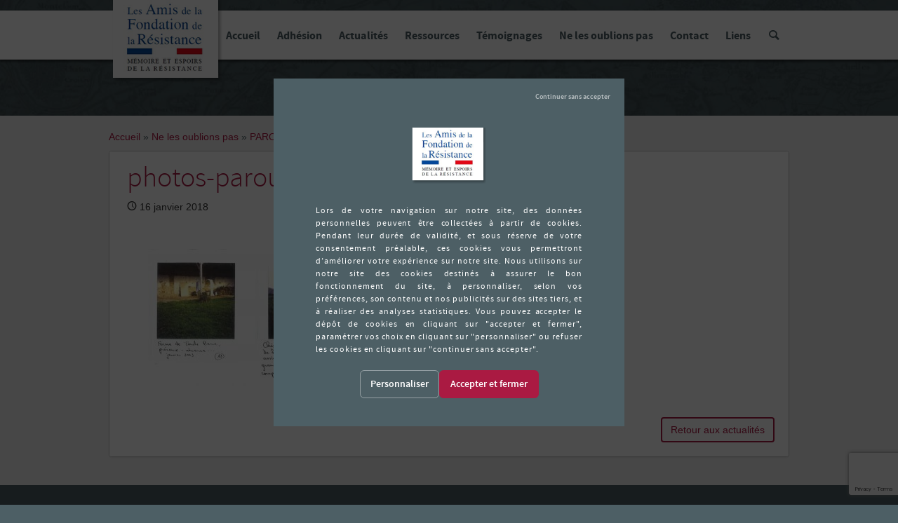

--- FILE ---
content_type: text/html; charset=UTF-8
request_url: https://www.memoresist.org/resistant/parouty/photos-parouty-2-page-004-1/
body_size: 9040
content:
<!DOCTYPE html>
<!--[if lt IE 7 ]><html class="ie ie6" lang="fr-FR"> <![endif]-->
<!--[if IE 7 ]><html class="ie ie7" lang="fr-FR"> <![endif]-->
<!--[if IE 8 ]><html class="ie ie8" lang="fr-FR"> <![endif]-->
<!--[if IE 9 ]><html class="ie ie9" lang="fr-FR"> <![endif]-->
<!--[if (gte IE 9)|!(IE)]><!-->
<html lang="fr-FR">
<!--<![endif]-->
<head>		
<meta charset="utf-8">
<title>photos-parouty-2-page-004-1 - Mémoire et Espoirs de la Résistance</title>
<meta name="keywords" content="put, keywords, here" />

<meta name="author" content="Lead Off">
		<meta name='robots' content='index, follow, max-image-preview:large, max-snippet:-1, max-video-preview:-1' />
	<style>img:is([sizes="auto" i], [sizes^="auto," i]) { contain-intrinsic-size: 3000px 1500px }</style>
	
	<!-- This site is optimized with the Yoast SEO plugin v26.8 - https://yoast.com/product/yoast-seo-wordpress/ -->
	<link rel="canonical" href="https://www.memoresist.org/resistant/parouty/photos-parouty-2-page-004-1/" />
	<meta property="og:locale" content="fr_FR" />
	<meta property="og:type" content="article" />
	<meta property="og:title" content="photos-parouty-2-page-004-1 - Mémoire et Espoirs de la Résistance" />
	<meta property="og:url" content="https://www.memoresist.org/resistant/parouty/photos-parouty-2-page-004-1/" />
	<meta property="og:site_name" content="Mémoire et Espoirs de la Résistance" />
	<meta property="og:image" content="https://www.memoresist.org/resistant/parouty/photos-parouty-2-page-004-1" />
	<meta property="og:image:width" content="2472" />
	<meta property="og:image:height" content="1608" />
	<meta property="og:image:type" content="image/jpeg" />
	<script type="application/ld+json" class="yoast-schema-graph">{"@context":"https://schema.org","@graph":[{"@type":"WebPage","@id":"https://www.memoresist.org/resistant/parouty/photos-parouty-2-page-004-1/","url":"https://www.memoresist.org/resistant/parouty/photos-parouty-2-page-004-1/","name":"photos-parouty-2-page-004-1 - Mémoire et Espoirs de la Résistance","isPartOf":{"@id":"https://www.memoresist.org/#website"},"primaryImageOfPage":{"@id":"https://www.memoresist.org/resistant/parouty/photos-parouty-2-page-004-1/#primaryimage"},"image":{"@id":"https://www.memoresist.org/resistant/parouty/photos-parouty-2-page-004-1/#primaryimage"},"thumbnailUrl":"https://www.memoresist.org/wp-content/uploads/2018/01/Photos-Parouty-2-page-004-1.jpg","datePublished":"2018-01-16T15:45:43+00:00","breadcrumb":{"@id":"https://www.memoresist.org/resistant/parouty/photos-parouty-2-page-004-1/#breadcrumb"},"inLanguage":"fr-FR","potentialAction":[{"@type":"ReadAction","target":["https://www.memoresist.org/resistant/parouty/photos-parouty-2-page-004-1/"]}]},{"@type":"ImageObject","inLanguage":"fr-FR","@id":"https://www.memoresist.org/resistant/parouty/photos-parouty-2-page-004-1/#primaryimage","url":"https://www.memoresist.org/wp-content/uploads/2018/01/Photos-Parouty-2-page-004-1.jpg","contentUrl":"https://www.memoresist.org/wp-content/uploads/2018/01/Photos-Parouty-2-page-004-1.jpg","width":2472,"height":1608},{"@type":"BreadcrumbList","@id":"https://www.memoresist.org/resistant/parouty/photos-parouty-2-page-004-1/#breadcrumb","itemListElement":[{"@type":"ListItem","position":1,"name":"Accueil","item":"https://www.memoresist.org/"},{"@type":"ListItem","position":2,"name":"Ne les oublions pas","item":"https://www.memoresist.org/ne-les-oublions-pas/"},{"@type":"ListItem","position":3,"name":"PAROUTY","item":"https://www.memoresist.org/resistant/parouty/"},{"@type":"ListItem","position":4,"name":"photos-parouty-2-page-004-1"}]},{"@type":"WebSite","@id":"https://www.memoresist.org/#website","url":"https://www.memoresist.org/","name":"Mémoire et Espoirs de la Résistance","description":"L&#039;association des amis de la Fondation de la Résistance","potentialAction":[{"@type":"SearchAction","target":{"@type":"EntryPoint","urlTemplate":"https://www.memoresist.org/?s={search_term_string}"},"query-input":{"@type":"PropertyValueSpecification","valueRequired":true,"valueName":"search_term_string"}}],"inLanguage":"fr-FR"}]}</script>
	<!-- / Yoast SEO plugin. -->



		<!-- This site uses the Google Analytics by MonsterInsights plugin v9.10.0 - Using Analytics tracking - https://www.monsterinsights.com/ -->
		<!-- Remarque : MonsterInsights n’est actuellement pas configuré sur ce site. Le propriétaire doit authentifier son compte Google Analytics dans les réglages de MonsterInsights.  -->
					<!-- No tracking code set -->
				<!-- / Google Analytics by MonsterInsights -->
		<style id='wp-emoji-styles-inline-css' type='text/css'>

	img.wp-smiley, img.emoji {
		display: inline !important;
		border: none !important;
		box-shadow: none !important;
		height: 1em !important;
		width: 1em !important;
		margin: 0 0.07em !important;
		vertical-align: -0.1em !important;
		background: none !important;
		padding: 0 !important;
	}
</style>
<link rel='stylesheet' id='wp-block-library-css' href='https://www.memoresist.org/wp-includes/css/dist/block-library/style.min.css?ver=6.8.3' type='text/css' media='all' />
<style id='classic-theme-styles-inline-css' type='text/css'>
/*! This file is auto-generated */
.wp-block-button__link{color:#fff;background-color:#32373c;border-radius:9999px;box-shadow:none;text-decoration:none;padding:calc(.667em + 2px) calc(1.333em + 2px);font-size:1.125em}.wp-block-file__button{background:#32373c;color:#fff;text-decoration:none}
</style>
<style id='global-styles-inline-css' type='text/css'>
:root{--wp--preset--aspect-ratio--square: 1;--wp--preset--aspect-ratio--4-3: 4/3;--wp--preset--aspect-ratio--3-4: 3/4;--wp--preset--aspect-ratio--3-2: 3/2;--wp--preset--aspect-ratio--2-3: 2/3;--wp--preset--aspect-ratio--16-9: 16/9;--wp--preset--aspect-ratio--9-16: 9/16;--wp--preset--color--black: #000000;--wp--preset--color--cyan-bluish-gray: #abb8c3;--wp--preset--color--white: #ffffff;--wp--preset--color--pale-pink: #f78da7;--wp--preset--color--vivid-red: #cf2e2e;--wp--preset--color--luminous-vivid-orange: #ff6900;--wp--preset--color--luminous-vivid-amber: #fcb900;--wp--preset--color--light-green-cyan: #7bdcb5;--wp--preset--color--vivid-green-cyan: #00d084;--wp--preset--color--pale-cyan-blue: #8ed1fc;--wp--preset--color--vivid-cyan-blue: #0693e3;--wp--preset--color--vivid-purple: #9b51e0;--wp--preset--gradient--vivid-cyan-blue-to-vivid-purple: linear-gradient(135deg,rgba(6,147,227,1) 0%,rgb(155,81,224) 100%);--wp--preset--gradient--light-green-cyan-to-vivid-green-cyan: linear-gradient(135deg,rgb(122,220,180) 0%,rgb(0,208,130) 100%);--wp--preset--gradient--luminous-vivid-amber-to-luminous-vivid-orange: linear-gradient(135deg,rgba(252,185,0,1) 0%,rgba(255,105,0,1) 100%);--wp--preset--gradient--luminous-vivid-orange-to-vivid-red: linear-gradient(135deg,rgba(255,105,0,1) 0%,rgb(207,46,46) 100%);--wp--preset--gradient--very-light-gray-to-cyan-bluish-gray: linear-gradient(135deg,rgb(238,238,238) 0%,rgb(169,184,195) 100%);--wp--preset--gradient--cool-to-warm-spectrum: linear-gradient(135deg,rgb(74,234,220) 0%,rgb(151,120,209) 20%,rgb(207,42,186) 40%,rgb(238,44,130) 60%,rgb(251,105,98) 80%,rgb(254,248,76) 100%);--wp--preset--gradient--blush-light-purple: linear-gradient(135deg,rgb(255,206,236) 0%,rgb(152,150,240) 100%);--wp--preset--gradient--blush-bordeaux: linear-gradient(135deg,rgb(254,205,165) 0%,rgb(254,45,45) 50%,rgb(107,0,62) 100%);--wp--preset--gradient--luminous-dusk: linear-gradient(135deg,rgb(255,203,112) 0%,rgb(199,81,192) 50%,rgb(65,88,208) 100%);--wp--preset--gradient--pale-ocean: linear-gradient(135deg,rgb(255,245,203) 0%,rgb(182,227,212) 50%,rgb(51,167,181) 100%);--wp--preset--gradient--electric-grass: linear-gradient(135deg,rgb(202,248,128) 0%,rgb(113,206,126) 100%);--wp--preset--gradient--midnight: linear-gradient(135deg,rgb(2,3,129) 0%,rgb(40,116,252) 100%);--wp--preset--font-size--small: 13px;--wp--preset--font-size--medium: 20px;--wp--preset--font-size--large: 36px;--wp--preset--font-size--x-large: 42px;--wp--preset--spacing--20: 0.44rem;--wp--preset--spacing--30: 0.67rem;--wp--preset--spacing--40: 1rem;--wp--preset--spacing--50: 1.5rem;--wp--preset--spacing--60: 2.25rem;--wp--preset--spacing--70: 3.38rem;--wp--preset--spacing--80: 5.06rem;--wp--preset--shadow--natural: 6px 6px 9px rgba(0, 0, 0, 0.2);--wp--preset--shadow--deep: 12px 12px 50px rgba(0, 0, 0, 0.4);--wp--preset--shadow--sharp: 6px 6px 0px rgba(0, 0, 0, 0.2);--wp--preset--shadow--outlined: 6px 6px 0px -3px rgba(255, 255, 255, 1), 6px 6px rgba(0, 0, 0, 1);--wp--preset--shadow--crisp: 6px 6px 0px rgba(0, 0, 0, 1);}:where(.is-layout-flex){gap: 0.5em;}:where(.is-layout-grid){gap: 0.5em;}body .is-layout-flex{display: flex;}.is-layout-flex{flex-wrap: wrap;align-items: center;}.is-layout-flex > :is(*, div){margin: 0;}body .is-layout-grid{display: grid;}.is-layout-grid > :is(*, div){margin: 0;}:where(.wp-block-columns.is-layout-flex){gap: 2em;}:where(.wp-block-columns.is-layout-grid){gap: 2em;}:where(.wp-block-post-template.is-layout-flex){gap: 1.25em;}:where(.wp-block-post-template.is-layout-grid){gap: 1.25em;}.has-black-color{color: var(--wp--preset--color--black) !important;}.has-cyan-bluish-gray-color{color: var(--wp--preset--color--cyan-bluish-gray) !important;}.has-white-color{color: var(--wp--preset--color--white) !important;}.has-pale-pink-color{color: var(--wp--preset--color--pale-pink) !important;}.has-vivid-red-color{color: var(--wp--preset--color--vivid-red) !important;}.has-luminous-vivid-orange-color{color: var(--wp--preset--color--luminous-vivid-orange) !important;}.has-luminous-vivid-amber-color{color: var(--wp--preset--color--luminous-vivid-amber) !important;}.has-light-green-cyan-color{color: var(--wp--preset--color--light-green-cyan) !important;}.has-vivid-green-cyan-color{color: var(--wp--preset--color--vivid-green-cyan) !important;}.has-pale-cyan-blue-color{color: var(--wp--preset--color--pale-cyan-blue) !important;}.has-vivid-cyan-blue-color{color: var(--wp--preset--color--vivid-cyan-blue) !important;}.has-vivid-purple-color{color: var(--wp--preset--color--vivid-purple) !important;}.has-black-background-color{background-color: var(--wp--preset--color--black) !important;}.has-cyan-bluish-gray-background-color{background-color: var(--wp--preset--color--cyan-bluish-gray) !important;}.has-white-background-color{background-color: var(--wp--preset--color--white) !important;}.has-pale-pink-background-color{background-color: var(--wp--preset--color--pale-pink) !important;}.has-vivid-red-background-color{background-color: var(--wp--preset--color--vivid-red) !important;}.has-luminous-vivid-orange-background-color{background-color: var(--wp--preset--color--luminous-vivid-orange) !important;}.has-luminous-vivid-amber-background-color{background-color: var(--wp--preset--color--luminous-vivid-amber) !important;}.has-light-green-cyan-background-color{background-color: var(--wp--preset--color--light-green-cyan) !important;}.has-vivid-green-cyan-background-color{background-color: var(--wp--preset--color--vivid-green-cyan) !important;}.has-pale-cyan-blue-background-color{background-color: var(--wp--preset--color--pale-cyan-blue) !important;}.has-vivid-cyan-blue-background-color{background-color: var(--wp--preset--color--vivid-cyan-blue) !important;}.has-vivid-purple-background-color{background-color: var(--wp--preset--color--vivid-purple) !important;}.has-black-border-color{border-color: var(--wp--preset--color--black) !important;}.has-cyan-bluish-gray-border-color{border-color: var(--wp--preset--color--cyan-bluish-gray) !important;}.has-white-border-color{border-color: var(--wp--preset--color--white) !important;}.has-pale-pink-border-color{border-color: var(--wp--preset--color--pale-pink) !important;}.has-vivid-red-border-color{border-color: var(--wp--preset--color--vivid-red) !important;}.has-luminous-vivid-orange-border-color{border-color: var(--wp--preset--color--luminous-vivid-orange) !important;}.has-luminous-vivid-amber-border-color{border-color: var(--wp--preset--color--luminous-vivid-amber) !important;}.has-light-green-cyan-border-color{border-color: var(--wp--preset--color--light-green-cyan) !important;}.has-vivid-green-cyan-border-color{border-color: var(--wp--preset--color--vivid-green-cyan) !important;}.has-pale-cyan-blue-border-color{border-color: var(--wp--preset--color--pale-cyan-blue) !important;}.has-vivid-cyan-blue-border-color{border-color: var(--wp--preset--color--vivid-cyan-blue) !important;}.has-vivid-purple-border-color{border-color: var(--wp--preset--color--vivid-purple) !important;}.has-vivid-cyan-blue-to-vivid-purple-gradient-background{background: var(--wp--preset--gradient--vivid-cyan-blue-to-vivid-purple) !important;}.has-light-green-cyan-to-vivid-green-cyan-gradient-background{background: var(--wp--preset--gradient--light-green-cyan-to-vivid-green-cyan) !important;}.has-luminous-vivid-amber-to-luminous-vivid-orange-gradient-background{background: var(--wp--preset--gradient--luminous-vivid-amber-to-luminous-vivid-orange) !important;}.has-luminous-vivid-orange-to-vivid-red-gradient-background{background: var(--wp--preset--gradient--luminous-vivid-orange-to-vivid-red) !important;}.has-very-light-gray-to-cyan-bluish-gray-gradient-background{background: var(--wp--preset--gradient--very-light-gray-to-cyan-bluish-gray) !important;}.has-cool-to-warm-spectrum-gradient-background{background: var(--wp--preset--gradient--cool-to-warm-spectrum) !important;}.has-blush-light-purple-gradient-background{background: var(--wp--preset--gradient--blush-light-purple) !important;}.has-blush-bordeaux-gradient-background{background: var(--wp--preset--gradient--blush-bordeaux) !important;}.has-luminous-dusk-gradient-background{background: var(--wp--preset--gradient--luminous-dusk) !important;}.has-pale-ocean-gradient-background{background: var(--wp--preset--gradient--pale-ocean) !important;}.has-electric-grass-gradient-background{background: var(--wp--preset--gradient--electric-grass) !important;}.has-midnight-gradient-background{background: var(--wp--preset--gradient--midnight) !important;}.has-small-font-size{font-size: var(--wp--preset--font-size--small) !important;}.has-medium-font-size{font-size: var(--wp--preset--font-size--medium) !important;}.has-large-font-size{font-size: var(--wp--preset--font-size--large) !important;}.has-x-large-font-size{font-size: var(--wp--preset--font-size--x-large) !important;}
:where(.wp-block-post-template.is-layout-flex){gap: 1.25em;}:where(.wp-block-post-template.is-layout-grid){gap: 1.25em;}
:where(.wp-block-columns.is-layout-flex){gap: 2em;}:where(.wp-block-columns.is-layout-grid){gap: 2em;}
:root :where(.wp-block-pullquote){font-size: 1.5em;line-height: 1.6;}
</style>
<script type="text/javascript" src="https://www.memoresist.org/wp-includes/js/jquery/jquery.min.js?ver=3.7.1" id="jquery-core-js"></script>
<script type="text/javascript" src="https://www.memoresist.org/wp-includes/js/jquery/jquery-migrate.min.js?ver=3.4.1" id="jquery-migrate-js"></script>
<link rel="EditURI" type="application/rsd+xml" title="RSD" href="https://www.memoresist.org/xmlrpc.php?rsd" />
<meta name="generator" content="WordPress 6.8.3" />
<link rel='shortlink' href='https://www.memoresist.org/?p=9003' />
<link rel="alternate" title="oEmbed (JSON)" type="application/json+oembed" href="https://www.memoresist.org/wp-json/oembed/1.0/embed?url=https%3A%2F%2Fwww.memoresist.org%2Fresistant%2Fparouty%2Fphotos-parouty-2-page-004-1%2F" />
<link rel="alternate" title="oEmbed (XML)" type="text/xml+oembed" href="https://www.memoresist.org/wp-json/oembed/1.0/embed?url=https%3A%2F%2Fwww.memoresist.org%2Fresistant%2Fparouty%2Fphotos-parouty-2-page-004-1%2F&#038;format=xml" />
<script type="text/javascript">
	window._se_plugin_version = '8.1.9';
</script>

<meta name="viewport" content="width=device-width, initial-scale=1, maximum-scale=1">
<link type="text/css" rel="stylesheet" href="https://www.memoresist.org/wp-content/themes/memoresist/lib/bootstrap.min.css">
<link type="text/css" rel="stylesheet" href="https://www.memoresist.org/wp-content/themes/memoresist/lib/magnific-popup.css">
<!-- plugin css  -->
<link type="text/css" rel="stylesheet" href="https://www.memoresist.org/wp-content/themes/memoresist/fonts/font.css">
<link type="text/css" rel="stylesheet" href="https://www.memoresist.org/wp-content/themes/memoresist/css/layout.css">
<!--[if lt IE 9]><script src="http://html5shim.googlecode.com/svn/trunk/html5.js"></script> <![endif]-->
<script src="https://www.memoresist.org/wp-content/themes/memoresist/lib/modernizr.js"></script>
<link rel="shortcut icon" href="https://www.memoresist.org/wp-content/themes/memoresist/images/favicon.ico">
<link rel="apple-touch-icon" href="https://www.memoresist.org/wp-content/themes/memoresist/images/apple-touch-icon.png">
<link rel="apple-touch-icon" sizes="72x72" href="https://www.memoresist.org/wp-content/themes/memoresist/images/apple-touch-icon-72x72.png">
<link rel="apple-touch-icon" sizes="114x114" href="https://www.memoresist.org/wp-content/themes/memoresist/images/apple-touch-icon-114x114.png">
<link rel="apple-touch-icon" sizes="144x144" href="https://www.memoresist.org/wp-content/themes/memoresist/images/apple-touch-icon-144x144.png">

<script type="text/javascript">
	var template_url = "https://www.memoresist.org/wp-content/themes/memoresist";
	var page_url = "/resistant/parouty/photos-parouty-2-page-004-1";
	var home_url = "https://www.memoresist.org";
</script>
<meta name="generator" content="WP Rocket 3.20.1.2" data-wpr-features="wpr_preload_links wpr_desktop" /></head>
<body class="attachment wp-singular attachment-template-default single single-attachment postid-9003 attachmentid-9003 attachment-jpeg wp-theme-memoresist noscroll">
<!-- use lowp_main_nav(); to display primary menu -->


<div data-rocket-location-hash="390da3e7ba8a8353e56ad98be98d5b0e" class="header">
    <header data-rocket-location-hash="376287218b6ead3b5b6fc67b7e0c0376">
        <div data-rocket-location-hash="40f22408a88335a0945fffe944caafc3" class="container">
            <div class="logo-header">
                <h1><a href="https://www.memoresist.org">
                    <img src="https://www.memoresist.org/wp-content/themes/memoresist/images/logo.png" alt="Mémoire et Espoir de la Résistance - L'association des amis de la Fondation de la Résistance" />
                </a></h1>
            </div>
            <nav>
                <ul id="menu-header-menu" class=""><li id="menu-item-29" class="menu-item menu-item-type-post_type menu-item-object-page menu-item-home"><a href="https://www.memoresist.org/">Accueil</a></li><li id="menu-item-12592" class="menu-item menu-item-type-custom menu-item-object-custom"><a target="_blank" href="https://www.memoresist.org//wp-content/uploads/2015/04/Bulletin-dadhe%CC%81sion-2021-21-janvier-2021.pdf">Adhésion</a></li><li id="menu-item-1023" class="menu-item menu-item-type-taxonomy menu-item-object-category"><a href="https://www.memoresist.org/actualites/">Actualités</a></li><li id="menu-item-396" class="menu-item menu-item-type-post_type menu-item-object-page menu-item-has-children dropdown"><a href="https://www.memoresist.org/ressources/" class="dropdown-toggle" data-toggle="dropdown">Ressources</a>
<ul class="dropdown-menu">
	<li id="menu-item-34" class="menu-item menu-item-type-post_type menu-item-object-page"><a href="https://www.memoresist.org/ressources/les-rencontres-de-m-e-r/">Rencontres de M.E.R</a></li>	<li id="menu-item-33" class="menu-item menu-item-type-post_type menu-item-object-page"><a href="https://www.memoresist.org/publications/">Publications</a></li>	<li id="menu-item-31" class="menu-item menu-item-type-post_type menu-item-object-page"><a href="https://www.memoresist.org/ressources/les-activites-de-lassociation/">Les activités de l’Association au cours de l’année</a></li><!--.dropdown-->
</ul>
</li><li id="menu-item-10221" class="menu-item menu-item-type-post_type menu-item-object-page"><a href="https://www.memoresist.org/temoignages/">Témoignages</a></li><li id="menu-item-27" class="menu-item menu-item-type-post_type menu-item-object-page"><a href="https://www.memoresist.org/ne-les-oublions-pas/">Ne les oublions pas</a></li><li id="menu-item-26" class="menu-item menu-item-type-post_type menu-item-object-page"><a href="https://www.memoresist.org/contact/">Contact</a></li><li id="menu-item-25" class="menu-item menu-item-type-post_type menu-item-object-page"><a href="https://www.memoresist.org/liens/">Liens</a></li><li id="menu-item-154" class="menu-item menu-item-type-post_type menu-item-object-page"><a href="https://www.memoresist.org/recherche/"><i class="icon-search"></i></a></li></ul>            </nav>
        </div>
    </header></div>
<div data-rocket-location-hash="462c536bb227e3f185018e600d695bdc" id="main-content">
    <div data-rocket-location-hash="0841f15ebf099eeaba6f2c7f735d0671" class="container">
<p id="breadcrumbs" class="hidden-print"><span><span><a href="https://www.memoresist.org/">Accueil</a></span> » <span><a href="https://www.memoresist.org/ne-les-oublions-pas/">Ne les oublions pas</a></span> » <span><a href="https://www.memoresist.org/resistant/parouty/">PAROUTY</a></span> » <span class="breadcrumb_last" aria-current="page">photos-parouty-2-page-004-1</span></span></p>		<div data-rocket-location-hash="3e73e29f231bcaac8ad8cc8cd6b351a6" class="panel panel-default">
			<div class="panel-heading">
				<h2>photos-parouty-2-page-004-1</h2>
									<p class="dates">
						<i class="icon-clock"></i>
						<time datetime="2018-01-16" pubdate>16 janvier 2018</time>
					</p>
					
			</div>
	        <div class="col-xs-12 panel-body">
	            <div class="media col-xs-12">
					    					    <div class="media-body col-xs-12">
					        <p><p class="attachment"><a href='https://www.memoresist.org/wp-content/uploads/2018/01/Photos-Parouty-2-page-004-1.jpg'><img fetchpriority="high" decoding="async" width="300" height="195" src="https://www.memoresist.org/wp-content/uploads/2018/01/Photos-Parouty-2-page-004-1-300x195.jpg" class="attachment-medium size-medium" alt="" srcset="https://www.memoresist.org/wp-content/uploads/2018/01/Photos-Parouty-2-page-004-1-300x195.jpg 300w, https://www.memoresist.org/wp-content/uploads/2018/01/Photos-Parouty-2-page-004-1-768x500.jpg 768w, https://www.memoresist.org/wp-content/uploads/2018/01/Photos-Parouty-2-page-004-1-1024x666.jpg 1024w" sizes="(max-width: 300px) 100vw, 300px" /></a></p>
</p>
					    </div>
				</div>
	          	<div data-rocket-location-hash="2240c6b720ae77daf6169f408eea7f04" class="clearfix"></div>

	          				
			<div class="clearfix"></div>
	        </div>
	        <div class="panel-footer">
	        	<a class="read-more hidden-print" href="https://www.memoresist.org/actualites">
					<button	type="button" class="btn btn-primary">Retour aux actualités</button>
				</a>
	        </div>
	        
	    </div>
	</div>
</div>
<footer data-rocket-location-hash="cbdc2779f23272948ea135b0a146824a">
    <div data-rocket-location-hash="e6eb6fcccd8ab4e0754c54f80a5d14c0" class="container">
        <div data-rocket-location-hash="b04be451d758692deefbcecb5a673b78" class="col-xs-2 logo-footer">
            <a href="https://www.memoresist.org">
                <img src="https://www.memoresist.org/wp-content/themes/memoresist/images/logo.png" />
            </a>
            <ul id="social">
                <li><a href="https://www.facebook.com/Memoresistance/" target="_blank"><i class="icon-facebook2"></i></a></li>
                <li><a href="https://twitter.com/Memoresist" target="_blank"><i class="icon-twitter"></i></a></li>
            </ul>
        </div>
        <div data-rocket-location-hash="6bfbacc0bd92e572e1804d2703b0615b" class="col-xs-6 nav-footer">
            <nav>
                <ul id="menu-footer-menu" class="footer-nav pull-center"><li class="col-xs-6" id="menu-item-105" class="menu-item menu-item-type-post_type menu-item-object-page menu-item-home"><a href="https://www.memoresist.org/"><i class="menu-icon-105"></i>Accueil</a></li><li class="col-xs-6" id="menu-item-118" class="menu-item menu-item-type-taxonomy menu-item-object-category"><a href="https://www.memoresist.org/actualites/"><i class="menu-icon-118"></i>Actualités</a></li><li class="col-xs-6" id="menu-item-104" class="menu-item menu-item-type-post_type menu-item-object-page"><a href="https://www.memoresist.org/ressources/les-rencontres-de-m-e-r/"><i class="menu-icon-104"></i>Rencontres de M.E.R</a></li><li class="col-xs-6" id="menu-item-103" class="menu-item menu-item-type-post_type menu-item-object-page"><a href="https://www.memoresist.org/publications/"><i class="menu-icon-103"></i>Publications</a></li><li class="col-xs-6" id="menu-item-102" class="menu-item menu-item-type-post_type menu-item-object-page"><a href="https://www.memoresist.org/?page_id=21"><i class="menu-icon-102"></i>DVD</a></li><li class="col-xs-6" id="menu-item-101" class="menu-item menu-item-type-post_type menu-item-object-page"><a href="https://www.memoresist.org/ressources/les-activites-de-lassociation/"><i class="menu-icon-101"></i>Les activités de l&rsquo;Association au cours de l&rsquo;année</a></li><li class="col-xs-6" id="menu-item-99" class="menu-item menu-item-type-post_type menu-item-object-page"><a href="https://www.memoresist.org/ne-les-oublions-pas/"><i class="menu-icon-99"></i>Ne les oublions pas</a></li><li class="col-xs-6" id="menu-item-98" class="menu-item menu-item-type-post_type menu-item-object-page"><a href="https://www.memoresist.org/contact/"><i class="menu-icon-98"></i>Contact</a></li><li class="col-xs-6" id="menu-item-97" class="menu-item menu-item-type-post_type menu-item-object-page"><a href="https://www.memoresist.org/liens/"><i class="menu-icon-97"></i>Liens</a></li><li class="col-xs-6" id="menu-item-153" class="menu-item menu-item-type-post_type menu-item-object-page"><a href="https://www.memoresist.org/recherche/"><i class="menu-icon-153"></i>Recherche</a></li></ul>            </nav>
        </div>
        <div data-rocket-location-hash="d7d3cb193faef16e821015fc367bb506" class="col-xs-4 footer-bloc-droit">
            <h6><strong>Mémoire et Espoirs de la Résistance</strong><br />
Association des amis de la Fondation de la Résistance<br />
Association déclarée &#8211; Loi 1901</h6>
<p>Pavillon de la Mémoire Combattante<br />
Place Marie-Madeleine Fourcade<br />
16-18, place Dupleix<br />
75015 Paris</p>
<p>Tel / Fax : <a href="tel:0145669232">01 45 66 92 32</a></p>
<p>Mail :<a href="mailto:contact@memoresist.org"> contact@memoresist.org </a></p>
        </div>
        <div class="clearfix"></div>
        <hr/>
        <p>© Memoresist 2015 - <a href="https://www.memoresist.org/mentions-legales">Mentions légales</a> - <a href="javascript:tarteaucitron.userInterface.openPanel();">Gestion des cookies</a></p>
    </div>    
</footer>

<script src='https://maps.googleapis.com/maps/api/js?key=&sensor=false&extension=.js'></script> 
<script src="//ajax.googleapis.com/ajax/libs/jquery/1.11.2/jquery.min.js"></script>
<script type="text/javascript" src="https://www.memoresist.org/wp-content/themes/memoresist/lib/bootstrap.min.js"></script>
<script type="text/javascript" src="https://www.memoresist.org/wp-content/themes/memoresist/lib/jquery.magnific-popup.min.js"></script>
<script type="text/javascript" src="https://www.memoresist.org/wp-content/themes/memoresist/lib/tarteaucitron/tarteaucitron.js"></script>
<script type="text/javascript" src="https://www.memoresist.org/wp-content/themes/memoresist/lib/cookie.min.js"></script>
<script type="text/javascript" src="https://www.memoresist.org/wp-content/themes/memoresist/js/script.js"></script>

<script type="speculationrules">
{"prefetch":[{"source":"document","where":{"and":[{"href_matches":"\/*"},{"not":{"href_matches":["\/wp-*.php","\/wp-admin\/*","\/wp-content\/uploads\/*","\/wp-content\/*","\/wp-content\/plugins\/*","\/wp-content\/themes\/memoresist\/*","\/*\\?(.+)"]}},{"not":{"selector_matches":"a[rel~=\"nofollow\"]"}},{"not":{"selector_matches":".no-prefetch, .no-prefetch a"}}]},"eagerness":"conservative"}]}
</script>
<script type="text/javascript" id="rocket-browser-checker-js-after">
/* <![CDATA[ */
"use strict";var _createClass=function(){function defineProperties(target,props){for(var i=0;i<props.length;i++){var descriptor=props[i];descriptor.enumerable=descriptor.enumerable||!1,descriptor.configurable=!0,"value"in descriptor&&(descriptor.writable=!0),Object.defineProperty(target,descriptor.key,descriptor)}}return function(Constructor,protoProps,staticProps){return protoProps&&defineProperties(Constructor.prototype,protoProps),staticProps&&defineProperties(Constructor,staticProps),Constructor}}();function _classCallCheck(instance,Constructor){if(!(instance instanceof Constructor))throw new TypeError("Cannot call a class as a function")}var RocketBrowserCompatibilityChecker=function(){function RocketBrowserCompatibilityChecker(options){_classCallCheck(this,RocketBrowserCompatibilityChecker),this.passiveSupported=!1,this._checkPassiveOption(this),this.options=!!this.passiveSupported&&options}return _createClass(RocketBrowserCompatibilityChecker,[{key:"_checkPassiveOption",value:function(self){try{var options={get passive(){return!(self.passiveSupported=!0)}};window.addEventListener("test",null,options),window.removeEventListener("test",null,options)}catch(err){self.passiveSupported=!1}}},{key:"initRequestIdleCallback",value:function(){!1 in window&&(window.requestIdleCallback=function(cb){var start=Date.now();return setTimeout(function(){cb({didTimeout:!1,timeRemaining:function(){return Math.max(0,50-(Date.now()-start))}})},1)}),!1 in window&&(window.cancelIdleCallback=function(id){return clearTimeout(id)})}},{key:"isDataSaverModeOn",value:function(){return"connection"in navigator&&!0===navigator.connection.saveData}},{key:"supportsLinkPrefetch",value:function(){var elem=document.createElement("link");return elem.relList&&elem.relList.supports&&elem.relList.supports("prefetch")&&window.IntersectionObserver&&"isIntersecting"in IntersectionObserverEntry.prototype}},{key:"isSlowConnection",value:function(){return"connection"in navigator&&"effectiveType"in navigator.connection&&("2g"===navigator.connection.effectiveType||"slow-2g"===navigator.connection.effectiveType)}}]),RocketBrowserCompatibilityChecker}();
/* ]]> */
</script>
<script type="text/javascript" id="rocket-preload-links-js-extra">
/* <![CDATA[ */
var RocketPreloadLinksConfig = {"excludeUris":"\/(?:.+\/)?feed(?:\/(?:.+\/?)?)?$|\/(?:.+\/)?embed\/|\/(index.php\/)?(.*)wp-json(\/.*|$)|\/refer\/|\/go\/|\/recommend\/|\/recommends\/","usesTrailingSlash":"1","imageExt":"jpg|jpeg|gif|png|tiff|bmp|webp|avif|pdf|doc|docx|xls|xlsx|php","fileExt":"jpg|jpeg|gif|png|tiff|bmp|webp|avif|pdf|doc|docx|xls|xlsx|php|html|htm","siteUrl":"https:\/\/www.memoresist.org","onHoverDelay":"100","rateThrottle":"3"};
/* ]]> */
</script>
<script type="text/javascript" id="rocket-preload-links-js-after">
/* <![CDATA[ */
(function() {
"use strict";var r="function"==typeof Symbol&&"symbol"==typeof Symbol.iterator?function(e){return typeof e}:function(e){return e&&"function"==typeof Symbol&&e.constructor===Symbol&&e!==Symbol.prototype?"symbol":typeof e},e=function(){function i(e,t){for(var n=0;n<t.length;n++){var i=t[n];i.enumerable=i.enumerable||!1,i.configurable=!0,"value"in i&&(i.writable=!0),Object.defineProperty(e,i.key,i)}}return function(e,t,n){return t&&i(e.prototype,t),n&&i(e,n),e}}();function i(e,t){if(!(e instanceof t))throw new TypeError("Cannot call a class as a function")}var t=function(){function n(e,t){i(this,n),this.browser=e,this.config=t,this.options=this.browser.options,this.prefetched=new Set,this.eventTime=null,this.threshold=1111,this.numOnHover=0}return e(n,[{key:"init",value:function(){!this.browser.supportsLinkPrefetch()||this.browser.isDataSaverModeOn()||this.browser.isSlowConnection()||(this.regex={excludeUris:RegExp(this.config.excludeUris,"i"),images:RegExp(".("+this.config.imageExt+")$","i"),fileExt:RegExp(".("+this.config.fileExt+")$","i")},this._initListeners(this))}},{key:"_initListeners",value:function(e){-1<this.config.onHoverDelay&&document.addEventListener("mouseover",e.listener.bind(e),e.listenerOptions),document.addEventListener("mousedown",e.listener.bind(e),e.listenerOptions),document.addEventListener("touchstart",e.listener.bind(e),e.listenerOptions)}},{key:"listener",value:function(e){var t=e.target.closest("a"),n=this._prepareUrl(t);if(null!==n)switch(e.type){case"mousedown":case"touchstart":this._addPrefetchLink(n);break;case"mouseover":this._earlyPrefetch(t,n,"mouseout")}}},{key:"_earlyPrefetch",value:function(t,e,n){var i=this,r=setTimeout(function(){if(r=null,0===i.numOnHover)setTimeout(function(){return i.numOnHover=0},1e3);else if(i.numOnHover>i.config.rateThrottle)return;i.numOnHover++,i._addPrefetchLink(e)},this.config.onHoverDelay);t.addEventListener(n,function e(){t.removeEventListener(n,e,{passive:!0}),null!==r&&(clearTimeout(r),r=null)},{passive:!0})}},{key:"_addPrefetchLink",value:function(i){return this.prefetched.add(i.href),new Promise(function(e,t){var n=document.createElement("link");n.rel="prefetch",n.href=i.href,n.onload=e,n.onerror=t,document.head.appendChild(n)}).catch(function(){})}},{key:"_prepareUrl",value:function(e){if(null===e||"object"!==(void 0===e?"undefined":r(e))||!1 in e||-1===["http:","https:"].indexOf(e.protocol))return null;var t=e.href.substring(0,this.config.siteUrl.length),n=this._getPathname(e.href,t),i={original:e.href,protocol:e.protocol,origin:t,pathname:n,href:t+n};return this._isLinkOk(i)?i:null}},{key:"_getPathname",value:function(e,t){var n=t?e.substring(this.config.siteUrl.length):e;return n.startsWith("/")||(n="/"+n),this._shouldAddTrailingSlash(n)?n+"/":n}},{key:"_shouldAddTrailingSlash",value:function(e){return this.config.usesTrailingSlash&&!e.endsWith("/")&&!this.regex.fileExt.test(e)}},{key:"_isLinkOk",value:function(e){return null!==e&&"object"===(void 0===e?"undefined":r(e))&&(!this.prefetched.has(e.href)&&e.origin===this.config.siteUrl&&-1===e.href.indexOf("?")&&-1===e.href.indexOf("#")&&!this.regex.excludeUris.test(e.href)&&!this.regex.images.test(e.href))}}],[{key:"run",value:function(){"undefined"!=typeof RocketPreloadLinksConfig&&new n(new RocketBrowserCompatibilityChecker({capture:!0,passive:!0}),RocketPreloadLinksConfig).init()}}]),n}();t.run();
}());
/* ]]> */
</script>
<script type="text/javascript" src="https://www.google.com/recaptcha/api.js?render=6Ldk60UpAAAAAM7OJqBnLjpgho0PHpW4sS-CxzL2&amp;ver=3.0" id="google-recaptcha-js"></script>
<script type="text/javascript" src="https://www.memoresist.org/wp-includes/js/dist/vendor/wp-polyfill.min.js?ver=3.15.0" id="wp-polyfill-js"></script>
<script type="text/javascript" id="wpcf7-recaptcha-js-before">
/* <![CDATA[ */
var wpcf7_recaptcha = {
    "sitekey": "6Ldk60UpAAAAAM7OJqBnLjpgho0PHpW4sS-CxzL2",
    "actions": {
        "homepage": "homepage",
        "contactform": "contactform"
    }
};
/* ]]> */
</script>
<script type="text/javascript" src="https://www.memoresist.org/wp-content/plugins/contact-form-7/modules/recaptcha/index.js?ver=6.1.3" id="wpcf7-recaptcha-js"></script>
<script>var rocket_beacon_data = {"ajax_url":"https:\/\/www.memoresist.org\/wp-admin\/admin-ajax.php","nonce":"86cfce9cfd","url":"https:\/\/www.memoresist.org\/resistant\/parouty\/photos-parouty-2-page-004-1","is_mobile":false,"width_threshold":1600,"height_threshold":700,"delay":500,"debug":null,"status":{"atf":true,"lrc":true,"preconnect_external_domain":true},"elements":"img, video, picture, p, main, div, li, svg, section, header, span","lrc_threshold":1800,"preconnect_external_domain_elements":["link","script","iframe"],"preconnect_external_domain_exclusions":["static.cloudflareinsights.com","rel=\"profile\"","rel=\"preconnect\"","rel=\"dns-prefetch\"","rel=\"icon\""]}</script><script data-name="wpr-wpr-beacon" src='https://www.memoresist.org/wp-content/plugins/wp-rocket/assets/js/wpr-beacon.min.js' async></script></body>
</html>
<!-- This website is like a Rocket, isn't it? Performance optimized by WP Rocket. Learn more: https://wp-rocket.me -->

--- FILE ---
content_type: text/html; charset=utf-8
request_url: https://www.google.com/recaptcha/api2/anchor?ar=1&k=6Ldk60UpAAAAAM7OJqBnLjpgho0PHpW4sS-CxzL2&co=aHR0cHM6Ly93d3cubWVtb3Jlc2lzdC5vcmc6NDQz&hl=en&v=PoyoqOPhxBO7pBk68S4YbpHZ&size=invisible&anchor-ms=20000&execute-ms=30000&cb=9fvbe83j5ruc
body_size: 48772
content:
<!DOCTYPE HTML><html dir="ltr" lang="en"><head><meta http-equiv="Content-Type" content="text/html; charset=UTF-8">
<meta http-equiv="X-UA-Compatible" content="IE=edge">
<title>reCAPTCHA</title>
<style type="text/css">
/* cyrillic-ext */
@font-face {
  font-family: 'Roboto';
  font-style: normal;
  font-weight: 400;
  font-stretch: 100%;
  src: url(//fonts.gstatic.com/s/roboto/v48/KFO7CnqEu92Fr1ME7kSn66aGLdTylUAMa3GUBHMdazTgWw.woff2) format('woff2');
  unicode-range: U+0460-052F, U+1C80-1C8A, U+20B4, U+2DE0-2DFF, U+A640-A69F, U+FE2E-FE2F;
}
/* cyrillic */
@font-face {
  font-family: 'Roboto';
  font-style: normal;
  font-weight: 400;
  font-stretch: 100%;
  src: url(//fonts.gstatic.com/s/roboto/v48/KFO7CnqEu92Fr1ME7kSn66aGLdTylUAMa3iUBHMdazTgWw.woff2) format('woff2');
  unicode-range: U+0301, U+0400-045F, U+0490-0491, U+04B0-04B1, U+2116;
}
/* greek-ext */
@font-face {
  font-family: 'Roboto';
  font-style: normal;
  font-weight: 400;
  font-stretch: 100%;
  src: url(//fonts.gstatic.com/s/roboto/v48/KFO7CnqEu92Fr1ME7kSn66aGLdTylUAMa3CUBHMdazTgWw.woff2) format('woff2');
  unicode-range: U+1F00-1FFF;
}
/* greek */
@font-face {
  font-family: 'Roboto';
  font-style: normal;
  font-weight: 400;
  font-stretch: 100%;
  src: url(//fonts.gstatic.com/s/roboto/v48/KFO7CnqEu92Fr1ME7kSn66aGLdTylUAMa3-UBHMdazTgWw.woff2) format('woff2');
  unicode-range: U+0370-0377, U+037A-037F, U+0384-038A, U+038C, U+038E-03A1, U+03A3-03FF;
}
/* math */
@font-face {
  font-family: 'Roboto';
  font-style: normal;
  font-weight: 400;
  font-stretch: 100%;
  src: url(//fonts.gstatic.com/s/roboto/v48/KFO7CnqEu92Fr1ME7kSn66aGLdTylUAMawCUBHMdazTgWw.woff2) format('woff2');
  unicode-range: U+0302-0303, U+0305, U+0307-0308, U+0310, U+0312, U+0315, U+031A, U+0326-0327, U+032C, U+032F-0330, U+0332-0333, U+0338, U+033A, U+0346, U+034D, U+0391-03A1, U+03A3-03A9, U+03B1-03C9, U+03D1, U+03D5-03D6, U+03F0-03F1, U+03F4-03F5, U+2016-2017, U+2034-2038, U+203C, U+2040, U+2043, U+2047, U+2050, U+2057, U+205F, U+2070-2071, U+2074-208E, U+2090-209C, U+20D0-20DC, U+20E1, U+20E5-20EF, U+2100-2112, U+2114-2115, U+2117-2121, U+2123-214F, U+2190, U+2192, U+2194-21AE, U+21B0-21E5, U+21F1-21F2, U+21F4-2211, U+2213-2214, U+2216-22FF, U+2308-230B, U+2310, U+2319, U+231C-2321, U+2336-237A, U+237C, U+2395, U+239B-23B7, U+23D0, U+23DC-23E1, U+2474-2475, U+25AF, U+25B3, U+25B7, U+25BD, U+25C1, U+25CA, U+25CC, U+25FB, U+266D-266F, U+27C0-27FF, U+2900-2AFF, U+2B0E-2B11, U+2B30-2B4C, U+2BFE, U+3030, U+FF5B, U+FF5D, U+1D400-1D7FF, U+1EE00-1EEFF;
}
/* symbols */
@font-face {
  font-family: 'Roboto';
  font-style: normal;
  font-weight: 400;
  font-stretch: 100%;
  src: url(//fonts.gstatic.com/s/roboto/v48/KFO7CnqEu92Fr1ME7kSn66aGLdTylUAMaxKUBHMdazTgWw.woff2) format('woff2');
  unicode-range: U+0001-000C, U+000E-001F, U+007F-009F, U+20DD-20E0, U+20E2-20E4, U+2150-218F, U+2190, U+2192, U+2194-2199, U+21AF, U+21E6-21F0, U+21F3, U+2218-2219, U+2299, U+22C4-22C6, U+2300-243F, U+2440-244A, U+2460-24FF, U+25A0-27BF, U+2800-28FF, U+2921-2922, U+2981, U+29BF, U+29EB, U+2B00-2BFF, U+4DC0-4DFF, U+FFF9-FFFB, U+10140-1018E, U+10190-1019C, U+101A0, U+101D0-101FD, U+102E0-102FB, U+10E60-10E7E, U+1D2C0-1D2D3, U+1D2E0-1D37F, U+1F000-1F0FF, U+1F100-1F1AD, U+1F1E6-1F1FF, U+1F30D-1F30F, U+1F315, U+1F31C, U+1F31E, U+1F320-1F32C, U+1F336, U+1F378, U+1F37D, U+1F382, U+1F393-1F39F, U+1F3A7-1F3A8, U+1F3AC-1F3AF, U+1F3C2, U+1F3C4-1F3C6, U+1F3CA-1F3CE, U+1F3D4-1F3E0, U+1F3ED, U+1F3F1-1F3F3, U+1F3F5-1F3F7, U+1F408, U+1F415, U+1F41F, U+1F426, U+1F43F, U+1F441-1F442, U+1F444, U+1F446-1F449, U+1F44C-1F44E, U+1F453, U+1F46A, U+1F47D, U+1F4A3, U+1F4B0, U+1F4B3, U+1F4B9, U+1F4BB, U+1F4BF, U+1F4C8-1F4CB, U+1F4D6, U+1F4DA, U+1F4DF, U+1F4E3-1F4E6, U+1F4EA-1F4ED, U+1F4F7, U+1F4F9-1F4FB, U+1F4FD-1F4FE, U+1F503, U+1F507-1F50B, U+1F50D, U+1F512-1F513, U+1F53E-1F54A, U+1F54F-1F5FA, U+1F610, U+1F650-1F67F, U+1F687, U+1F68D, U+1F691, U+1F694, U+1F698, U+1F6AD, U+1F6B2, U+1F6B9-1F6BA, U+1F6BC, U+1F6C6-1F6CF, U+1F6D3-1F6D7, U+1F6E0-1F6EA, U+1F6F0-1F6F3, U+1F6F7-1F6FC, U+1F700-1F7FF, U+1F800-1F80B, U+1F810-1F847, U+1F850-1F859, U+1F860-1F887, U+1F890-1F8AD, U+1F8B0-1F8BB, U+1F8C0-1F8C1, U+1F900-1F90B, U+1F93B, U+1F946, U+1F984, U+1F996, U+1F9E9, U+1FA00-1FA6F, U+1FA70-1FA7C, U+1FA80-1FA89, U+1FA8F-1FAC6, U+1FACE-1FADC, U+1FADF-1FAE9, U+1FAF0-1FAF8, U+1FB00-1FBFF;
}
/* vietnamese */
@font-face {
  font-family: 'Roboto';
  font-style: normal;
  font-weight: 400;
  font-stretch: 100%;
  src: url(//fonts.gstatic.com/s/roboto/v48/KFO7CnqEu92Fr1ME7kSn66aGLdTylUAMa3OUBHMdazTgWw.woff2) format('woff2');
  unicode-range: U+0102-0103, U+0110-0111, U+0128-0129, U+0168-0169, U+01A0-01A1, U+01AF-01B0, U+0300-0301, U+0303-0304, U+0308-0309, U+0323, U+0329, U+1EA0-1EF9, U+20AB;
}
/* latin-ext */
@font-face {
  font-family: 'Roboto';
  font-style: normal;
  font-weight: 400;
  font-stretch: 100%;
  src: url(//fonts.gstatic.com/s/roboto/v48/KFO7CnqEu92Fr1ME7kSn66aGLdTylUAMa3KUBHMdazTgWw.woff2) format('woff2');
  unicode-range: U+0100-02BA, U+02BD-02C5, U+02C7-02CC, U+02CE-02D7, U+02DD-02FF, U+0304, U+0308, U+0329, U+1D00-1DBF, U+1E00-1E9F, U+1EF2-1EFF, U+2020, U+20A0-20AB, U+20AD-20C0, U+2113, U+2C60-2C7F, U+A720-A7FF;
}
/* latin */
@font-face {
  font-family: 'Roboto';
  font-style: normal;
  font-weight: 400;
  font-stretch: 100%;
  src: url(//fonts.gstatic.com/s/roboto/v48/KFO7CnqEu92Fr1ME7kSn66aGLdTylUAMa3yUBHMdazQ.woff2) format('woff2');
  unicode-range: U+0000-00FF, U+0131, U+0152-0153, U+02BB-02BC, U+02C6, U+02DA, U+02DC, U+0304, U+0308, U+0329, U+2000-206F, U+20AC, U+2122, U+2191, U+2193, U+2212, U+2215, U+FEFF, U+FFFD;
}
/* cyrillic-ext */
@font-face {
  font-family: 'Roboto';
  font-style: normal;
  font-weight: 500;
  font-stretch: 100%;
  src: url(//fonts.gstatic.com/s/roboto/v48/KFO7CnqEu92Fr1ME7kSn66aGLdTylUAMa3GUBHMdazTgWw.woff2) format('woff2');
  unicode-range: U+0460-052F, U+1C80-1C8A, U+20B4, U+2DE0-2DFF, U+A640-A69F, U+FE2E-FE2F;
}
/* cyrillic */
@font-face {
  font-family: 'Roboto';
  font-style: normal;
  font-weight: 500;
  font-stretch: 100%;
  src: url(//fonts.gstatic.com/s/roboto/v48/KFO7CnqEu92Fr1ME7kSn66aGLdTylUAMa3iUBHMdazTgWw.woff2) format('woff2');
  unicode-range: U+0301, U+0400-045F, U+0490-0491, U+04B0-04B1, U+2116;
}
/* greek-ext */
@font-face {
  font-family: 'Roboto';
  font-style: normal;
  font-weight: 500;
  font-stretch: 100%;
  src: url(//fonts.gstatic.com/s/roboto/v48/KFO7CnqEu92Fr1ME7kSn66aGLdTylUAMa3CUBHMdazTgWw.woff2) format('woff2');
  unicode-range: U+1F00-1FFF;
}
/* greek */
@font-face {
  font-family: 'Roboto';
  font-style: normal;
  font-weight: 500;
  font-stretch: 100%;
  src: url(//fonts.gstatic.com/s/roboto/v48/KFO7CnqEu92Fr1ME7kSn66aGLdTylUAMa3-UBHMdazTgWw.woff2) format('woff2');
  unicode-range: U+0370-0377, U+037A-037F, U+0384-038A, U+038C, U+038E-03A1, U+03A3-03FF;
}
/* math */
@font-face {
  font-family: 'Roboto';
  font-style: normal;
  font-weight: 500;
  font-stretch: 100%;
  src: url(//fonts.gstatic.com/s/roboto/v48/KFO7CnqEu92Fr1ME7kSn66aGLdTylUAMawCUBHMdazTgWw.woff2) format('woff2');
  unicode-range: U+0302-0303, U+0305, U+0307-0308, U+0310, U+0312, U+0315, U+031A, U+0326-0327, U+032C, U+032F-0330, U+0332-0333, U+0338, U+033A, U+0346, U+034D, U+0391-03A1, U+03A3-03A9, U+03B1-03C9, U+03D1, U+03D5-03D6, U+03F0-03F1, U+03F4-03F5, U+2016-2017, U+2034-2038, U+203C, U+2040, U+2043, U+2047, U+2050, U+2057, U+205F, U+2070-2071, U+2074-208E, U+2090-209C, U+20D0-20DC, U+20E1, U+20E5-20EF, U+2100-2112, U+2114-2115, U+2117-2121, U+2123-214F, U+2190, U+2192, U+2194-21AE, U+21B0-21E5, U+21F1-21F2, U+21F4-2211, U+2213-2214, U+2216-22FF, U+2308-230B, U+2310, U+2319, U+231C-2321, U+2336-237A, U+237C, U+2395, U+239B-23B7, U+23D0, U+23DC-23E1, U+2474-2475, U+25AF, U+25B3, U+25B7, U+25BD, U+25C1, U+25CA, U+25CC, U+25FB, U+266D-266F, U+27C0-27FF, U+2900-2AFF, U+2B0E-2B11, U+2B30-2B4C, U+2BFE, U+3030, U+FF5B, U+FF5D, U+1D400-1D7FF, U+1EE00-1EEFF;
}
/* symbols */
@font-face {
  font-family: 'Roboto';
  font-style: normal;
  font-weight: 500;
  font-stretch: 100%;
  src: url(//fonts.gstatic.com/s/roboto/v48/KFO7CnqEu92Fr1ME7kSn66aGLdTylUAMaxKUBHMdazTgWw.woff2) format('woff2');
  unicode-range: U+0001-000C, U+000E-001F, U+007F-009F, U+20DD-20E0, U+20E2-20E4, U+2150-218F, U+2190, U+2192, U+2194-2199, U+21AF, U+21E6-21F0, U+21F3, U+2218-2219, U+2299, U+22C4-22C6, U+2300-243F, U+2440-244A, U+2460-24FF, U+25A0-27BF, U+2800-28FF, U+2921-2922, U+2981, U+29BF, U+29EB, U+2B00-2BFF, U+4DC0-4DFF, U+FFF9-FFFB, U+10140-1018E, U+10190-1019C, U+101A0, U+101D0-101FD, U+102E0-102FB, U+10E60-10E7E, U+1D2C0-1D2D3, U+1D2E0-1D37F, U+1F000-1F0FF, U+1F100-1F1AD, U+1F1E6-1F1FF, U+1F30D-1F30F, U+1F315, U+1F31C, U+1F31E, U+1F320-1F32C, U+1F336, U+1F378, U+1F37D, U+1F382, U+1F393-1F39F, U+1F3A7-1F3A8, U+1F3AC-1F3AF, U+1F3C2, U+1F3C4-1F3C6, U+1F3CA-1F3CE, U+1F3D4-1F3E0, U+1F3ED, U+1F3F1-1F3F3, U+1F3F5-1F3F7, U+1F408, U+1F415, U+1F41F, U+1F426, U+1F43F, U+1F441-1F442, U+1F444, U+1F446-1F449, U+1F44C-1F44E, U+1F453, U+1F46A, U+1F47D, U+1F4A3, U+1F4B0, U+1F4B3, U+1F4B9, U+1F4BB, U+1F4BF, U+1F4C8-1F4CB, U+1F4D6, U+1F4DA, U+1F4DF, U+1F4E3-1F4E6, U+1F4EA-1F4ED, U+1F4F7, U+1F4F9-1F4FB, U+1F4FD-1F4FE, U+1F503, U+1F507-1F50B, U+1F50D, U+1F512-1F513, U+1F53E-1F54A, U+1F54F-1F5FA, U+1F610, U+1F650-1F67F, U+1F687, U+1F68D, U+1F691, U+1F694, U+1F698, U+1F6AD, U+1F6B2, U+1F6B9-1F6BA, U+1F6BC, U+1F6C6-1F6CF, U+1F6D3-1F6D7, U+1F6E0-1F6EA, U+1F6F0-1F6F3, U+1F6F7-1F6FC, U+1F700-1F7FF, U+1F800-1F80B, U+1F810-1F847, U+1F850-1F859, U+1F860-1F887, U+1F890-1F8AD, U+1F8B0-1F8BB, U+1F8C0-1F8C1, U+1F900-1F90B, U+1F93B, U+1F946, U+1F984, U+1F996, U+1F9E9, U+1FA00-1FA6F, U+1FA70-1FA7C, U+1FA80-1FA89, U+1FA8F-1FAC6, U+1FACE-1FADC, U+1FADF-1FAE9, U+1FAF0-1FAF8, U+1FB00-1FBFF;
}
/* vietnamese */
@font-face {
  font-family: 'Roboto';
  font-style: normal;
  font-weight: 500;
  font-stretch: 100%;
  src: url(//fonts.gstatic.com/s/roboto/v48/KFO7CnqEu92Fr1ME7kSn66aGLdTylUAMa3OUBHMdazTgWw.woff2) format('woff2');
  unicode-range: U+0102-0103, U+0110-0111, U+0128-0129, U+0168-0169, U+01A0-01A1, U+01AF-01B0, U+0300-0301, U+0303-0304, U+0308-0309, U+0323, U+0329, U+1EA0-1EF9, U+20AB;
}
/* latin-ext */
@font-face {
  font-family: 'Roboto';
  font-style: normal;
  font-weight: 500;
  font-stretch: 100%;
  src: url(//fonts.gstatic.com/s/roboto/v48/KFO7CnqEu92Fr1ME7kSn66aGLdTylUAMa3KUBHMdazTgWw.woff2) format('woff2');
  unicode-range: U+0100-02BA, U+02BD-02C5, U+02C7-02CC, U+02CE-02D7, U+02DD-02FF, U+0304, U+0308, U+0329, U+1D00-1DBF, U+1E00-1E9F, U+1EF2-1EFF, U+2020, U+20A0-20AB, U+20AD-20C0, U+2113, U+2C60-2C7F, U+A720-A7FF;
}
/* latin */
@font-face {
  font-family: 'Roboto';
  font-style: normal;
  font-weight: 500;
  font-stretch: 100%;
  src: url(//fonts.gstatic.com/s/roboto/v48/KFO7CnqEu92Fr1ME7kSn66aGLdTylUAMa3yUBHMdazQ.woff2) format('woff2');
  unicode-range: U+0000-00FF, U+0131, U+0152-0153, U+02BB-02BC, U+02C6, U+02DA, U+02DC, U+0304, U+0308, U+0329, U+2000-206F, U+20AC, U+2122, U+2191, U+2193, U+2212, U+2215, U+FEFF, U+FFFD;
}
/* cyrillic-ext */
@font-face {
  font-family: 'Roboto';
  font-style: normal;
  font-weight: 900;
  font-stretch: 100%;
  src: url(//fonts.gstatic.com/s/roboto/v48/KFO7CnqEu92Fr1ME7kSn66aGLdTylUAMa3GUBHMdazTgWw.woff2) format('woff2');
  unicode-range: U+0460-052F, U+1C80-1C8A, U+20B4, U+2DE0-2DFF, U+A640-A69F, U+FE2E-FE2F;
}
/* cyrillic */
@font-face {
  font-family: 'Roboto';
  font-style: normal;
  font-weight: 900;
  font-stretch: 100%;
  src: url(//fonts.gstatic.com/s/roboto/v48/KFO7CnqEu92Fr1ME7kSn66aGLdTylUAMa3iUBHMdazTgWw.woff2) format('woff2');
  unicode-range: U+0301, U+0400-045F, U+0490-0491, U+04B0-04B1, U+2116;
}
/* greek-ext */
@font-face {
  font-family: 'Roboto';
  font-style: normal;
  font-weight: 900;
  font-stretch: 100%;
  src: url(//fonts.gstatic.com/s/roboto/v48/KFO7CnqEu92Fr1ME7kSn66aGLdTylUAMa3CUBHMdazTgWw.woff2) format('woff2');
  unicode-range: U+1F00-1FFF;
}
/* greek */
@font-face {
  font-family: 'Roboto';
  font-style: normal;
  font-weight: 900;
  font-stretch: 100%;
  src: url(//fonts.gstatic.com/s/roboto/v48/KFO7CnqEu92Fr1ME7kSn66aGLdTylUAMa3-UBHMdazTgWw.woff2) format('woff2');
  unicode-range: U+0370-0377, U+037A-037F, U+0384-038A, U+038C, U+038E-03A1, U+03A3-03FF;
}
/* math */
@font-face {
  font-family: 'Roboto';
  font-style: normal;
  font-weight: 900;
  font-stretch: 100%;
  src: url(//fonts.gstatic.com/s/roboto/v48/KFO7CnqEu92Fr1ME7kSn66aGLdTylUAMawCUBHMdazTgWw.woff2) format('woff2');
  unicode-range: U+0302-0303, U+0305, U+0307-0308, U+0310, U+0312, U+0315, U+031A, U+0326-0327, U+032C, U+032F-0330, U+0332-0333, U+0338, U+033A, U+0346, U+034D, U+0391-03A1, U+03A3-03A9, U+03B1-03C9, U+03D1, U+03D5-03D6, U+03F0-03F1, U+03F4-03F5, U+2016-2017, U+2034-2038, U+203C, U+2040, U+2043, U+2047, U+2050, U+2057, U+205F, U+2070-2071, U+2074-208E, U+2090-209C, U+20D0-20DC, U+20E1, U+20E5-20EF, U+2100-2112, U+2114-2115, U+2117-2121, U+2123-214F, U+2190, U+2192, U+2194-21AE, U+21B0-21E5, U+21F1-21F2, U+21F4-2211, U+2213-2214, U+2216-22FF, U+2308-230B, U+2310, U+2319, U+231C-2321, U+2336-237A, U+237C, U+2395, U+239B-23B7, U+23D0, U+23DC-23E1, U+2474-2475, U+25AF, U+25B3, U+25B7, U+25BD, U+25C1, U+25CA, U+25CC, U+25FB, U+266D-266F, U+27C0-27FF, U+2900-2AFF, U+2B0E-2B11, U+2B30-2B4C, U+2BFE, U+3030, U+FF5B, U+FF5D, U+1D400-1D7FF, U+1EE00-1EEFF;
}
/* symbols */
@font-face {
  font-family: 'Roboto';
  font-style: normal;
  font-weight: 900;
  font-stretch: 100%;
  src: url(//fonts.gstatic.com/s/roboto/v48/KFO7CnqEu92Fr1ME7kSn66aGLdTylUAMaxKUBHMdazTgWw.woff2) format('woff2');
  unicode-range: U+0001-000C, U+000E-001F, U+007F-009F, U+20DD-20E0, U+20E2-20E4, U+2150-218F, U+2190, U+2192, U+2194-2199, U+21AF, U+21E6-21F0, U+21F3, U+2218-2219, U+2299, U+22C4-22C6, U+2300-243F, U+2440-244A, U+2460-24FF, U+25A0-27BF, U+2800-28FF, U+2921-2922, U+2981, U+29BF, U+29EB, U+2B00-2BFF, U+4DC0-4DFF, U+FFF9-FFFB, U+10140-1018E, U+10190-1019C, U+101A0, U+101D0-101FD, U+102E0-102FB, U+10E60-10E7E, U+1D2C0-1D2D3, U+1D2E0-1D37F, U+1F000-1F0FF, U+1F100-1F1AD, U+1F1E6-1F1FF, U+1F30D-1F30F, U+1F315, U+1F31C, U+1F31E, U+1F320-1F32C, U+1F336, U+1F378, U+1F37D, U+1F382, U+1F393-1F39F, U+1F3A7-1F3A8, U+1F3AC-1F3AF, U+1F3C2, U+1F3C4-1F3C6, U+1F3CA-1F3CE, U+1F3D4-1F3E0, U+1F3ED, U+1F3F1-1F3F3, U+1F3F5-1F3F7, U+1F408, U+1F415, U+1F41F, U+1F426, U+1F43F, U+1F441-1F442, U+1F444, U+1F446-1F449, U+1F44C-1F44E, U+1F453, U+1F46A, U+1F47D, U+1F4A3, U+1F4B0, U+1F4B3, U+1F4B9, U+1F4BB, U+1F4BF, U+1F4C8-1F4CB, U+1F4D6, U+1F4DA, U+1F4DF, U+1F4E3-1F4E6, U+1F4EA-1F4ED, U+1F4F7, U+1F4F9-1F4FB, U+1F4FD-1F4FE, U+1F503, U+1F507-1F50B, U+1F50D, U+1F512-1F513, U+1F53E-1F54A, U+1F54F-1F5FA, U+1F610, U+1F650-1F67F, U+1F687, U+1F68D, U+1F691, U+1F694, U+1F698, U+1F6AD, U+1F6B2, U+1F6B9-1F6BA, U+1F6BC, U+1F6C6-1F6CF, U+1F6D3-1F6D7, U+1F6E0-1F6EA, U+1F6F0-1F6F3, U+1F6F7-1F6FC, U+1F700-1F7FF, U+1F800-1F80B, U+1F810-1F847, U+1F850-1F859, U+1F860-1F887, U+1F890-1F8AD, U+1F8B0-1F8BB, U+1F8C0-1F8C1, U+1F900-1F90B, U+1F93B, U+1F946, U+1F984, U+1F996, U+1F9E9, U+1FA00-1FA6F, U+1FA70-1FA7C, U+1FA80-1FA89, U+1FA8F-1FAC6, U+1FACE-1FADC, U+1FADF-1FAE9, U+1FAF0-1FAF8, U+1FB00-1FBFF;
}
/* vietnamese */
@font-face {
  font-family: 'Roboto';
  font-style: normal;
  font-weight: 900;
  font-stretch: 100%;
  src: url(//fonts.gstatic.com/s/roboto/v48/KFO7CnqEu92Fr1ME7kSn66aGLdTylUAMa3OUBHMdazTgWw.woff2) format('woff2');
  unicode-range: U+0102-0103, U+0110-0111, U+0128-0129, U+0168-0169, U+01A0-01A1, U+01AF-01B0, U+0300-0301, U+0303-0304, U+0308-0309, U+0323, U+0329, U+1EA0-1EF9, U+20AB;
}
/* latin-ext */
@font-face {
  font-family: 'Roboto';
  font-style: normal;
  font-weight: 900;
  font-stretch: 100%;
  src: url(//fonts.gstatic.com/s/roboto/v48/KFO7CnqEu92Fr1ME7kSn66aGLdTylUAMa3KUBHMdazTgWw.woff2) format('woff2');
  unicode-range: U+0100-02BA, U+02BD-02C5, U+02C7-02CC, U+02CE-02D7, U+02DD-02FF, U+0304, U+0308, U+0329, U+1D00-1DBF, U+1E00-1E9F, U+1EF2-1EFF, U+2020, U+20A0-20AB, U+20AD-20C0, U+2113, U+2C60-2C7F, U+A720-A7FF;
}
/* latin */
@font-face {
  font-family: 'Roboto';
  font-style: normal;
  font-weight: 900;
  font-stretch: 100%;
  src: url(//fonts.gstatic.com/s/roboto/v48/KFO7CnqEu92Fr1ME7kSn66aGLdTylUAMa3yUBHMdazQ.woff2) format('woff2');
  unicode-range: U+0000-00FF, U+0131, U+0152-0153, U+02BB-02BC, U+02C6, U+02DA, U+02DC, U+0304, U+0308, U+0329, U+2000-206F, U+20AC, U+2122, U+2191, U+2193, U+2212, U+2215, U+FEFF, U+FFFD;
}

</style>
<link rel="stylesheet" type="text/css" href="https://www.gstatic.com/recaptcha/releases/PoyoqOPhxBO7pBk68S4YbpHZ/styles__ltr.css">
<script nonce="IBVjNLERWNiKGV1F2nFssg" type="text/javascript">window['__recaptcha_api'] = 'https://www.google.com/recaptcha/api2/';</script>
<script type="text/javascript" src="https://www.gstatic.com/recaptcha/releases/PoyoqOPhxBO7pBk68S4YbpHZ/recaptcha__en.js" nonce="IBVjNLERWNiKGV1F2nFssg">
      
    </script></head>
<body><div id="rc-anchor-alert" class="rc-anchor-alert"></div>
<input type="hidden" id="recaptcha-token" value="[base64]">
<script type="text/javascript" nonce="IBVjNLERWNiKGV1F2nFssg">
      recaptcha.anchor.Main.init("[\x22ainput\x22,[\x22bgdata\x22,\x22\x22,\[base64]/[base64]/[base64]/bmV3IHJbeF0oY1swXSk6RT09Mj9uZXcgclt4XShjWzBdLGNbMV0pOkU9PTM/bmV3IHJbeF0oY1swXSxjWzFdLGNbMl0pOkU9PTQ/[base64]/[base64]/[base64]/[base64]/[base64]/[base64]/[base64]/[base64]\x22,\[base64]\x22,\x22wpcnwoHDtMOCwpzDnMK3LMKZGCUmT1VfXcOgw5lPw4wswpMqwobCpyIubVxKZ8KgK8K1Wm/CksOGcFBAwpHCscOtwobCgmHDv1PCmsOhwpnCkMKFw4M8woPDj8Oew6rCmhtmD8K6wrbDvcKRw5w0aMORw6fChcOQwqszEMOtFCLCt18PwrLCp8ORAlXDuy1gw4hvdANSaWjCssOaXCM3w7N2wpMbfiBdVWEqw4jDksKSwqF/[base64]/DvcOxZcOnw5TDvD3ClcO1wp0sGsO/Hh7CksOhBlxgHcOPw57CmQzDo8OwBE4ewrPDumbCjcOswrzDq8OObxbDh8KPwr7CvHvCsGYcw6rDicKpwroyw6AuwqzCrsKpwqjDrVfDuMKTwpnDn397wqhpw5wrw5nDusK8esKBw58KCMOMX8K+Qg/CjMKuwqoTw7fCsz3CmDoGWAzCnj0LwoLDgB4rdyfClS7Cp8ODTMKrwo8aWgzDh8KnC2g5w6DCn8Okw4TCtMKDRMOwwpF6HFvCucOqfmMyw4/Crl7ChcK1w4jDvWzDsX/Cg8KhQHdyO8Kfw6weBnvDs8K6wr4rMGDCvsKVQsKQDjoiDsK/VwYnGsKde8KYN2kmc8Kew5vDssKBGsKZaxALw4fDnSQFw7jCszLDk8Ktw54oAXvCsMKzT8K/FMOUZMK2FTRBw7Qcw5XCuy/DhsOcHnrCusKwwoDDl8KKNcKuN2QgGsKhw5LDpggweVADwrTDtsO6NcOGMkV1N8OiwpjDksKxw6tcw5zDpsKRNyPDrXxmcxIzZMOAw4xzwpzDrnnDgMKWB8OhRMO3SHVFwphJVDJ2UFtVwoMlw57DqsK+K8K3wpjDkE/ChcOcNMOew5pjw5ENw7ACbExKZhvDsAZ8YsKkwoFCdjzDtMOXYk9Ow4lhQcOwKMO0ZyY0w7MxHcOMw5bClsKlTQ/Cg8OKCmwzw4U6Qy14TMK+wqLCn3BjPMOvw7bCrMKVwofDkhXChcOBw4/DlMOdXcOWwoXDvsO5JMKewrvDosOHw4ASZ8OFwqwZw7vCpCxIwrwow5scwoY/[base64]/DvMObwpFzDMObK8O0L8O7Z8KjwoUyw54tAcOmw64bwo/Du1YMLsOLTMO4F8KMNgPCoMK+MkbCnsKBwrvCgmXCjHIod8OAwr7CgQk0SSgqwo7CpMOUwq0Iw64Wwp/CtgQ4w6nDncO4wpAEMGbDi8OyZ0JwAEjDk8Kpw70kw5smPMKibUrCulc2V8Ktw5fDqko/[base64]/DmQU9ETXCpAlBKHnCksO/w4xowr3Dr8Kdw4nDqQQQwqYJOnzDpzAvwrfCtCTDrW56wr7CrH3Dth/CmMKbw5MEJcO+acKbw7LDmsKUa3oiw6fDqMO+Ak0RasO/TwjCqhILw7bDq24YY8OfwoZuFwzDunppw4jCjMO1wpRFwpJ2wrbDm8Ocwo9KFWHCph9swr5sw5nCt8OdfcKnw4bDm8K3ETEvw4M+OMKRABXDnTR2aAzCtsKkS2PDkMK/w7/DvhxdwrnCgcOCwrgZw5DCrMOUw5rCr8K6NMK3Z3NnUMKowo4TWn7CmMOdwo/Cll/CucKJw5bCosKEFX0JSAPClh/CmcKDLRDDhSLDlSrCqcOVw6h+wpd1wqPCtMKYwofCnMKBUn3CssKsw4pdHDs2wos9NcO4MMKoG8K9wowUwp/CgMOFwrhxcsKqwoHDmSQnwonDo8KDQMOwwoQ6acOzS8KkD8OoQcOXw5/DkHbDpcKkEsK3BxrCuCvCglgnwqVyw5vCtFjDt3XCrcK7U8OpcTnDjsOVAcK8eMO8OybCnsOZwoXDkHJ9OMOVEcKKw5HDmBDDtcOxwr/[base64]/w7JNWnAUYWIJYxoew5fDt8OawpvDj0YHcjU0wp/CtTVsfsOAWWhzbsOCC2szSBLCj8OJwrwvGFLDkETDsFHCn8OadMODw60xesOtw5XDlErCoCDCln3DisKDCmgewpNLwpHCkWLDuQMCw5VJIgIzW8K/CsOSw7rCksOJWArDscKYc8O5wpogdsKlw5ECw4LDvi8oRMKhVS9OZcOjwqVdw7/CuCnCqWolCEDDscK2w4A0wrnDnwfCksKEw6IPw7lOZnHCtBxQw5TCjMK5MsOxw7pNw5AMJ8O5XC0sw47CsV3DpMOVw7UDbG4TeX3CgnDClxYxwrDCnD/Cm8OtHGrDmMKqDDnCi8KEUkFBw5DCpcKJwpfCusKnKF8DEMKcw4VQN09/wrklB8KWdsK8w7pVecKjDhgpQMOgEsK/[base64]/E8O0CcKfwoE3wr9Vw4jDvcOnYXJiesKiw4jCkEnDph9ZF8KpABE6EGvDp2kAEWfDiCXDvsOow7DCkmROwqDCiWBQYn96XsOywrk7w6F/wr5vYXXDs0EhwosYV0TCpRLClwzDqsOhwofChhF2J8OGw5fDlsOxJW0QT3I/wpQaQcOYwp3DhXdlwopdZysWw51ww4/Cn3ssfTVaw7hLacO+KsK5wp3DpcK5w5t8wqfCtiPDusOcwrtGJcKXwopaw75SFn9Xw6MmU8KqXDzDj8O/[base64]/[base64]/[base64]/DkC/DksKyw7nCl2BGw7xSw6UhXsKMwqXCqxrDmjkeInN8wp3CpT3Du2/CslBVwonCkgDCi2kJw6Y/w5HDqTTCvsKIVcOQwp3DvcK2wrcwHz9vw7tJHMKbwo/Ci0zCl8KKw50WwpjCpsKaw4vCoWNuwo/DiT5hNsOPKyBdwqHDhcONw5rDmxFzZ8O5KcO1w55ddsOlDGlYwqE7YMOdw7Ruw5g5w5fColkjw5HCj8Kiw57Cs8OHBG0oAcOALzfDijDDgS12w6fCu8KHwovCuWLDhsK1ejDCm8Kew7jCrcOaV1bDln3ConsjwonDscKsGMKXVcKvw5F/wrfCn8OewqEywqLCpcKjw6bDgh7Dt2h8dMOdwrstJ3bCtcKxw4fCscOqwrXCtHbCr8OAw6vCpwnDoMKtwrXCuMKiw4guFx9QC8OuwpQmwr9cBcODHjceY8KMBEDDkcKUAsKNw4TCtmHCugdaZmBbwo/DkDYnfVzCrMK6EnvDi8OPw7l7IX/CijvDj8O0w7gWw7/Cr8O6bgbDo8OwwqUCN8Kuwq3Dr8KeHi94UGTDhy49wpppfMKLDMOiw7sOwoMCw7nCrsOADsKxw5tHwojCiMOsw4Yhw4HDikjDtcOUV2lzwrfDtxM9JsK1aMOPwozDtMK/w4PDri3CnsKdWlg7w4TDsAjCiWDDsCnDg8KgwoZ2wpHCm8O2w75UZDFFB8O8QGo/wo/CpQl0agZaXcORX8OWwrPDnDUVwr3Dqg5ow4rDk8OQwol5woTCsjvDgS3Dq8KZZcKIdsOKwrAFw6Eow7TCosKkY151KhjCi8KbwoNXw4/CtF8Rw7NYbcOFwpjDucOVBcKjw7XCkMO9w7MewotsKlY8wqoTJ1LCuULDgMKgDRfCrhXDnjdMeMO4wrbDsz0JwqXCsMOjBApawqTDtsOcdsOWJnDDrl7CsBg/w5RbJjzCosO3w6QxeVzDiTPDu8KqF3nDrsKYIh1sK8K5DEM6wpHDmMKHY2E1woV3UgpJw78OJBzCgsKswr4OPcOWw5bClsO/AQjCgMOSw6rDlBDDrMOVw7YXw744K1LCgsKVOMKbRCTCgsOMNGLDi8Kgw4csSUVrw6IuSEJzT8O0woFawofCssOYw6B1UDbCkmMHwr1Jw5oXw7wYw6AQwpXCucO4w4YvXMKPEivDkcK3wrsxwp3Dq1rDucOPw4cOFm5pw63DlcKyw5xTOglQw7DCh2bCvcO3KsKew4/ChWZ4wrhKw5UbwpTCksK9w4pdbnLDjTzDtjHCpsKPVsKswrwRw7/DlcO0JwXDsjnCgm7DjmrCv8OgR8ONX8KXTnrDqsKNw5fDmsO8cMK2w6HDkMK6V8KbBcOgesOcw5UAFcOIMcK5w53DjsKcw6EDwo5GwqMVw4Iew6nDusKxw5jCjcK2bSIzHzVNdBB3wrYIw6/DlsO0w6jCvHjCrsOxZyQ1wo94L0ggw51palHCoxbCrz00wr96w7IMwpp6w54Swq/DmhBkW8Ojw63DvQdbwrfDnXPDgsOOIsKQw7bCkcKYwrPDlcKYw7TDng/[base64]/DmE7Dp8KMZxgIwqABw6h6wrjDhcO4aXEXScKmwrDChxLDmjbCkMOJwr7CnFBZdBkow7tYwrPCvVzDqkXCqk5kwozCvVbDl0fCgE3Di8ODw4Nhw4MAFCzDqMKzwo4/w4YGEMKPw4zDh8OuwrrCnBZew53CtsK5PcOQwpnDicOfw6htw7vCtcKVw6A4woXCtMOdw71ew4jCkVMdwo3CjMKKwrdzw6Y6wqgNJcOvJiDDviHCsMKxwrwmwqXDkcObbnLCgcK6wobCskxXNMKKw5xewrjCrsKEcMK/BBzCvi3CuQvDvGA6RMKvew/CvcKWwoFowr8wRcK1wpXCjjfDnMOiGkXCll4eV8K3VcK4M3rCnTHCs2LDintJf8KLwpzDtyFCMG9KcjhAXk1Gw6V4HiLDvlLDqcKFw5XCgkQwXV/DhTN5InnCt8O5w6ZjZMK/SGAywqYUVXpUwpjDpMKcwr3CtRsAwqlcZxAawq5Tw4fCiRxRw59INcKDwqLCu8OWwr4Iw7lSDMOCwpTDu8OlGcOiwoLDm1nDiQjDhcOuw4jDgjEQDRdkwq/DiCbDicKkFi/CoApmw5TDmT7ChgEXw5RXwrDDgMOQwrRzwpDCgF/[base64]/CgGhOwrlkcsO/OsKGw4dGU8KcasKrMBp8w79BVA1AQ8O2w5vDtxfCo25cw7rDm8OHVsOHw5rCmyzCp8KyY8OdFyRcFcK0Vgh8wo87wqQLw7Npwq4Zw4VIIMOYwpo5w6rDtcKPwqNiwovDlXUgVcKMcMOpCMK1w4TCsXEdTsK6FcKBQW7CvnDDm3vDs39AZQnCtxlxw7/DlEHCtlwYR8K1w7jDvMKYwqDDuQFNOsO0Kjwww6h3w5fDlALCk8K2wp8Xw7rDicO3UsOvFcKEbsKaSMKqwqJae8OlOjYhKsKUw5/Ch8K5wpnCscKew5PCqMO1NWZWKmnCocORTDMVUhdnUAlTwovCt8KxQlfCrcKaCzTCqQZww4o9w4jCisK+w596FsO4wqEtUQPCsMOLw7IGACbDgX5Dw4XCrMO1w6XCmzbDlF/Dp8KYw4ocw4QGPwEVw6XDoyvCpsKXw7t/wpLCkcKrQMKswqlkwppjwoLDvUrDncObFnnDocOew5PCicKWX8KowrlRwrQFM0U9NEliHWDDuyh9wpZ+wrTDjsO7w4fDvcOYcMOlw6sCN8KoZsKcwp/ChXoEZBLDpyDCg3HDk8K4w4bDm8O+wrh/w6wJf0fDlxbDvA/CuzvDmsOpw6BeTsKdwqZmPcKvNcOcCsOZw7/[base64]/w57CnzYuW8K8w7oKw6jDiE/DsjbClcOfw7LDl07CpMO0wp3DvGfDqMOnwqvClsKMw6DCqG0sc8KJw7ccw6HDp8OKQk/DscO+dG3CrQrDlVpxwpbDjjXCry3DtcKATR/CqsKGwoJZVsKaPzQdBwTDiH0+wohNKjrDvAbDiMK1w6czwoR5wqJ+NMOmwpxfHsKfwr4uWDA7w5DDsMOjecKRbyRkwq1oXsOIwrZCBEtSw5XDo8Khw70TfHfCjMO6GMOewp3CiMKMw7nDiSTCqcKhAS/DtVfDmjTDjSFRM8Khwp3CrzvCvHwqcSfDmCEdw6fDicOoJ1QZw4xEwpAqwovCu8OUw7cnwqMtwqnDu8KIIsOoVMKwEcKowqbCjcKZwqN4ecOQRTF7wp7DtsOdb2UjIj41T3JNw4LCiWsCFiYUbmfCgmzDuA3DqHwBw6jCvhACw47DkgDCncKfwqdFXSdgL8KiHx/CpsKDwoYuRzHCpHIew7PDisK/UMO4OzHDqiITw7oowpcrLsObCcO/[base64]/wqUSwpXDhlMiGMKJw6EWAXReBFJRPEsUw6A+e8Ovb8O1Xx/CrsOXc1DDllzCpcOWP8ORLGUyaMO6w6hwTsOTayXDr8ODGMKDwoQNwrYvHknDrMOyX8K4aXjChcK7w5kGwpYWw4HCrsOEw7B0ZVM3EsKTw5ZBFsKrwp8Qw5tewpRXK8KtfGPDiMO8L8KGYsOQETDChMOPwrHCvsOITlZrw4DDnCssJCPCvUvDvAYqw4TDni/CoiYub3/Csl10woTChcOUwoLCs3Ezwo/DscKRwoLCtCtMZsKLwoYTwqh/[base64]/DqMOWwoU2SsOhY8Kjw6TDhMK3GsOzw5bCjF1BWMKICXQddMKSwqBxSUnDusKUwoBTcm9Mwp9NbMObwpAcZsOxwqHDqXosVGQQw5RjwpwdGWUXdcODYMKwDzzDp8OAwqjCg1wMKsKlTFo+w4rDtMOuD8O8c8Ofw5Ytwp/ClhJDwosfT1rDvksbw5kPN37CscObZjYjYFDDtMK9bnvCryjCvURUUkh2wofDp2/DrWpVw6nDthA4wo8gwqwxQMOEw4dmEWLDq8KGw4VcMAV3FMORw6PDuEsUNifDvgvCq8KEwo9qw7zDqRvDp8OWHcOnw63Ch8Kjw51Uw5xSw5/DvsOdwoVqwp9xwrTChMOGO8OqRcKeTVkxF8O/[base64]/Cjm/CiENYwqh1ZEJUw4DCgMKpTDrDicOuw6TClTNww5MEw5nDhBPCjcKtDsK5woLDvMKewprCs2LDkcOkwp13RHXDq8K7w4DDjXZ7wo9BCRbCmXpoXMKWw4rDuF1Fw5dnJF/[base64]/[base64]/[base64]/woZ3EcOZOirCmMOCw57CrUXChDVXw4fCpcOJw5cOfF0sHcKPIRvCvDHCmX09woLDkMOPw7jDgQHCvQRRJEp3YcKnwo0PJsOSw61zwpR8N8Khwq3ClcO3w4xlwpLCh1tAVSXCr8O9wp9HW8K8wqfDg8KBw4PDgjEAwo1mYRMOak8hw7lewqxvw5N4OMKaEcO/w5HDuEZEF8KXw6jDjsOfFmdPw4/CkwrDtG3DmQLCpsKdURBYf8OyFMO3woJvw6PChXrCpMOGw7DCjsO/w58AcEhcLMOCRCnCu8OdAx5/w7U3wqfDh8Ozw5/Cn8KEwobDvWkmwrLCtMKlwp1fwrzDgQcpwr7DqMK0w70Lwr44NMK6LMOgw5TDjkBaQwN5wpbDhcKawpfCqlvDvVfDunXDqHvChCXDjlYewppTUz3Cp8Ksw4bCisKGwrkyGy/CscKpw5bDnWFtJsKqw6nDpjt2wpFdK3UqwqsKKDXDhFAVw5ZWKxZTw5LChEYRwppcD8KTSAXDm1HCtMO/w5jCj8KuW8Kzwo8+wp3CscKzwp1nDcOYw6HCgsOTOcKXfRHDssKSDyfDt0hlPcKnwpfCncOka8KUbcKQwrbCjl7CpT7DshnCqy7DhMOdPhIqw5F2w6vDo8OhPnnDjiLClS0Ww4/[base64]/CmrDvcKsECUtTQEnwoB6woFzQHrDosO0XH7DrMKeAnMKwrVVIMOgw6fCsCbCo0nCvSrDt8KEwqnCqMOkScOAY23Dl1RJw4BRQMO6w6U9w4ozC8KGLUfDqsKNSMOZw7nDqMKCX15cJsK4wq/ChENSwo3ClWPCoMOpbMO+DFDDgl/Dp3/DssO+MCHDiiAqw5NkI0h8HcO2w506HcKIw7fCkkfCq1XCrsKgw5zCoSV7w7TDrxtaLMOfwq/Ctg7CgyR3w7bCuncWwozCgcKqWMOKUsKLw4DCsFB/[base64]/[base64]/DiMOWw7QWwodAw6ENwoYgVlnChcOGZ8OAEMO+W8KTTsK+wp47w49cehgATm84w7HDpXrDoSB2wpzCq8O7TCIYOhHDjcOPHQ9fb8K9IGTChMKNBFsOwrltwrXCrsOESFPChjPDi8KvwofCg8K4ZTbCgU/[base64]/CncKCwqkHRmcYZlDDiMO+LMKoA8OQwrvDn8O4XVLDsV7CgQI/w6nCl8KAcWTCrhgZaWLDrjMhw7Z6S8OKHx/DkynDusOUckw2H3DCkwUSw7I6YA0mwqcGw680XmDDm8OXwovCll4kY8KkOcKbbMKyTRseSsKrEsKQw6MSw4jCgWBoJhLDpAIUEMKPL013Dh4GIDZYBUXDpEHDkGrCiRxYwrdXw6h1Q8O3F345d8KTw5jDlcKOw4rCkVhew4w3esKwd8OERnLCvnZUwq9WIWTCqx/ChcKwwqHCtXpaEmHDmSYeI8ODw64EAiFpDWVyRz5Pa2/DokTCiMKoIAvDojTDgTLCjQjDmTvDozLDvBbCmcK/[base64]/LMK+w7HDi8KsCMKkwowxw67Dn8Opw5jDi8OcwqXDkMOBJxU9GTsPw6tKJ8OqNMKbYgpdRg5Tw5rDgsOpwrdkwqvDgD8Sw4c5woPCvSDCqhc/wpfDnxfCqMKadhRcYzrCt8KcYsOZwpVmRsKsw6rDojHCj8OwXMOLFmLCkVQYwrLDpynCqQFzd8OPwoLCrjLCmsOQD8K8WEodQcK1w64wLAjChyLCl01vIsOGDMOkwpLDuQPDhsOZTh/DuyjCnmFid8KnwqrCmhrCoTTCiVfDt2nDuGHCkzhqBzfCo8KiAcORwqHCgMOgDQIWwq7CkMOvw7I/SDQZK8KVwr80dMKjw71Hwq3Cp8KNMXcZwpXCvSIMw4TDv0dpwqNNwp1RR0XCtMODw5rCl8KSdCfCnQbCmsKXZsKrwrBmWmvDqnzDrU4KMsO1w7NyRcKIOyjCs3bDvgVlw6dTIz3DkcKhwq4awrbDjWXDtkBxOyl/NcOJQy1Zw646M8KFw7o5wocKZR00w5MVw7nDhsOeA8Oqw6TCoXfDg0UiGmbDrcKudy5Gw5vDrirCjcKWwqlRSzDDjsO9M37CqsKlG3U6KcK2c8OPw5hGWQ/Dj8O/w7XDnjvCoMOoPcKnasKhdcOfczMFJsKjwqzDvX8zwoVSImrDrgjDnzfCvsOSIVISw6XDpcORwrbCrMOAwoUjwr4Xw5sAw7ZFwrECw4PDscKzw7V4wr5Gb3HCjcKvw6IBwo9xw6VAIMOgCsKkw5DClcONw6UOLFLDtcORw5/CpWLDjsKGw6HCjMOowrokX8OgQcKyYMOTYMOww7ERQsKPfR16wofDnTU/wppdw5fDn0HCkcOHQ8KJATHDkcOcw7/DrVlIwq42NQIVw60ZQMKcJ8OOw4RbfwN5wohwORjCgWxjdMKFcBEyaMKCw7LCsxhhcsKlcsKldcO/NBfDuVfDlcO0wobCg8KowoHDgsOgVcKnwpsNUsKBw5ohwqXCry4NwoZKw7/Dk3zCqA5yKsOoGcKXYQEpw5AcTMK2AsOEZARvK0HDohnClnvCnRDDpcOTasOUwrHDowNgwr0OQ8KXCQ7CocOPw5JRZE1Nw4UYw5xZYcO1wo8zAUzDkTYawoluw64UeWIRw4nDl8OLRV/CmTjDoMKmeMKkRMKTNVVWaMO8wpHCj8Ktwqk1dsOBw40SKXNNJHvDo8KLwrRWw7E2MMKVw60VEmR3JR3CuBhxwpXCvcOFw53CmUViw7AmdgXCl8KBPmR1wq/[base64]/wprDiRdBYz7CosKywobCggMtwo/CvcK0w4ECw7jDgcKdwrXDsMKCEBVtw6HCpk7CpQ08woDCu8KFwqIuNsKVw6dCIcKMwocMN8KZwpDCjsK0asOYFsK3w6/CqULDvcKRw5IifMO5GMKaUMOgw5vChcO9GcO2bSLDrBQ7w7Abw5LDvsO4HcOMRMOnEMO4Ol0kfyPCmRbCg8KbLRRQwrRyw4HCkHUgLi7CkjNOVMO9NsOTw5HDrMOvwpPCigTDknLCkHstw4zDrCnDs8Oqwo/DsFjCqMK/wokFw6Euw7Ndw7FwHXjDr0LCpyQYwoTDmX1HO8KGwqsewp9pE8Knwr/CucOgG8KZwrPDkBLCkibCvCjDi8KBKX8Gwq9oS1olwr3DsFo0HkHCt8KcEMKvGUHDuMO8b8OJVMK0bwHDsh3CjMOBYBEGf8OUccKxw6nDrUfDm1cfwpLDpMOUc8OZw7HDmlnDscOjw6LDtsK2DMObwofDnRRhw4RsBcKtw6jDm1N2e3/DoCNPwrXCosKFYMO3w7jChMKVMMKUw6lsXsOFaMK4I8KfEGwYwrVfwr8kwqx3wprDlEAVwrNnY0vCqHA7wqrDtMOLNwIzR1FzWzDDrMOEwq/CuBp3w7AiPxBxIX18wrUAW3cABGkRIFDCjDNjw7fDiC7CpcOpw4jCoX19O0skw5DDv3rCoMKrw5lDw7kfw7TDkMKMwoQmVwLCn8OjwrU5woRQwqXCtcOFwprDhHMXTD5vwq97PlgEcDPDj8KxwrNNa2d+c1UnwrDCk0rDjE/[base64]/DgjUFLxDDkcOTwoIFw6nCpMOIwrLDh1rCrgkRAVo8LcOrwohQaMOjw7PCiMKEZMKCV8KIwrI8wp3DrXPCpcOtWG4xGiLCo8KjTcOswqnDu8KqSAHCrCrCoUp0w5/CpcOPw4QvwpPCgGfCsVbDgAFhZ3YFScKyYcOeVMOPw4gDwpcrAybDl2scw4NwKVvDjMOFwrBcasO5w5I4PnVUwqIIw70WecKxawrDrH8QVsOiLDU9NsKLwrcUw6DDosOSYy/DgjHCgRLCo8O8ZwvCn8Ktw5jDv2LCoMOywp/Drkp2w6nCrsODFUlKwr00w7ohA0vDskB3EsOVwqB5wqzDvA5gwqBae8KRRcKlwqPCvMK+wrXCvWkMwpNOwr/CjsOVw4HCrj/DoMK7JsK7w6bDvDduBxAkLjfDlMKYwqlGw5AHwpI4NcKIFMKrwobDoDPCvi40w599PmDDocK2wotDU0d1O8K9wpUXW8O4T1V6w58dwoJfGi3Cm8OEw6zCtsOmLltxw5bDtMKtwrjDiQ3DlE/DgX/CuMONw5RBwrw5w6zDpA3CgzZfwoECQBXDu8KYFh/[base64]/w6fCqcKPw57CncKawofDk8OPw6PCkXtFVMKawrgeeiQXw4LDjhPDm8ODwpPDnsOBUMOGwozCmcKiwqfCtSpiw5MtVcKMwponwqsew4DDqsOzB0PCkFfCmAl7wpoSIsKRwpvDvcKNJ8Okw4jDjMK/w7BVMDTDgMKnw4vCl8Ocb1fDjF93wobDjAYOw7HCuFfCllgIfntxcMOsJX5kXhHDulrCscKlwp3CscOXVm3DjmLCrk8NXTbCqsOwwqtGw41xwpdowokvYkXCgXjDmMO2YcO/H8KidTgvwrPCsFcqwp7CsVrCv8KeasOmPFrCq8Kbwp/DuMK0w7g3w5/[base64]/Cn8OiT08IcjfCkVQWwofChQURwoPCswXChQR2w4fDiMOVRwTChcOINsKBwqpcRcO/wp9ew4BYwpHCqMOjwog0RDzDg8OkClRGw5TCigtCA8OhKBXDn281TEzDmsKzNlzCi8KFwp1hwqfCoMOfCMOvXn7DmMO0DS9AGl9Cb8OkECAsw4p1WMOew7bCqn5aA1TCoC/CgBxSbcKGwqcJdWsXdkLDkcK0w7cjIcKiZMOhWBRQw6h7wrLCgBDCs8KZw57DgcKow7bDi3Ixwq/CqlEaw4fDssO5XsKlwo3CpcKYeBHDpcKTXsOqCMKTw6EiIcOSex3Dt8KsL2HDicOYwrfChcOTFcO2wovDklLCnsKYT8KZwrlwCy/[base64]/DjXkWNcOowq7Du8OWw4c4TGdYVsKMw7PDsj4sw5lBw5DCq00mwpnCgEDDg8Kvw6jCjsO8wqPCkcK7UcOmD8KOfsOow5Zdw45uw4Yww53CrMOGwo0Ef8KoZGnCrXnDj0DDqcK1wqHCi0/Dp8Kxcz1QegfCs2zDvMOQFcOlY3nCg8OjNW4zAcOIKmbDt8KENMOjwrZyQ29Aw73Dp8Kcw6DDj0Ecw5nDscKVA8OiLsK7dijDiDRCdB/DrVfCgwTDnBU0wr41AcOWw5N4CcOAKcKYAMO5w75ofTfDtcKww4BUEsOzwqluwrTCjDxdw5nDmzdmY1MHCFPDkMOiwrZfwq/DicKOw7pdw5nCsVIXw6FTbsKneMKtW8KKwpfDj8KeVRXDkBs2wpI3wocnwpsew4x4O8OHw5/CuBEEK8OANknDssKIIV3DtkJsd0LDlg3DmwLDnsKewpl/woRzbTnDrBxLwr/[base64]/CvX0dbcK3WDzCjMOiJcKmYsOUw75Mw4hqcsOlJMK1PcOgw4DDrsKBw63CmsKuBRXCicOywrk9w4bDqXVrwr02wpfDjQY4wr/CjEhewpzDkcK9OVckNcKJw4pSLXXDj2nDnsKLwpE8wovCtH/DicKSw6YlUisuw4Qvw4jChMKHXMKJwqzDjMKfw6snw5DCn8KHwrEcLMO+wqItw6nDlBpSDloAw5nDjyU/wrTClsKRFsOlwqgeFMOkesOOwqgvwo3CpcOqwobDgTjDrAXDlnfDhwvDhMKYXxPDr8KZw753ZwvCmj7CgGXDhW3DjR8Ow7XCk8KXH3MXwqchw5PDjMOtwpUYPcKiXcKtw4cYw4VaXsK0wrHDlMOpwoNwYMO/[base64]/CWkBw63CnGVeLcOowqHCpsKzXw7DgcKXek4BwqNBEsO3wp/[base64]/[base64]/[base64]/CjcK1J8OAXMOlwoTDlVM8w4IGw6rDs2peTMK9GS5mw5DDqCnCn8OlUMO5ZcO/w7vCs8ObE8Kpwo/ChsOHwpFIXHcJw57CpMOxwrIXPcOidcKRwq91QsOrwpdkw6zCmcO+XcOSwq/DpsKYDX/CmzDDu8KPw73ChcKKcRFUNsORfsOPw7EqwoYQE0YcIGx1wq7Cp33CusK6RR7ClHDDhVxvQlHDhAYjKcKkM8OVQ2vCkkXDnsK7w79bwosDGz/Cu8Kyw5VDO3TCuQTDi3p/PMOQw5rDnzdhw5TDmsO9GFNqwpjCrsOcFkvCmFNWw6NOdsORQsKNwpTChX/Dk8Knw7nDuMOgwoEvQMOSwq7Dq0oMw4XDpcOhUBHDjT4VFi/CuH3Dp8Kfw5BmH2XClUTDlcKewoI5wrvCj3TDkQhewqXCqC7DhsOUH117RUXCoWTDqsOCwqPDsMKWcVzDtlXDqsK4FsO4w63CrENEw4MYZcKtTTovasOKw6l9wp/DqUUBY8OQM0kKw6/DsMKzwp7DiMKqwpzChsKDw70zIsKFwo11w6DClcKHAnIQw53DhsKGwrrCpMKkXcOTw6sLIGZow5sMwoVePTB9w6MjXsOTwqUOKTzDpR0icnnCmMObw7XDgMOxwpx8MUbCtFHCtz7Ch8OGLirClV7CucKgw7BXwpTDl8KuUMKJw7ZiQhlSwrHDvcK/KjBXKcO0RcOTFBHCj8Owwq85CcOwMG1Qw6TChMKvbcKGw7HDhFrCjx05XwskcA/[base64]/wq7CulvDi8OqOcKzwoDCiwVHw6VINMO9w6FnK1rCoW1nY8ObwpvDrMOhw43CphpHwos9IzPDtA/CsEjDpMOnSj4Zw5/DusOrw6fDmMK7wpTCssOoBCHCqcKOw5vCq2sLwrzDlGzDkMOrW8Kkwp3ClcOuVw7Drl/CgcKWD8Kowo7CjUhYwqHCkMOWw6JZAcKkW2/ChMKiK39pw4fDkDpbScOWwrFzfcKow5YNwosvw6Q3wpwHJcKMw4vCgsOAwrTDucKpCHjDqDfCjBTDggxDwp/DpAt/aMOXw5BOU8K0ODonHSVhCsOywoPCnsK5w6fClcKxV8OeSF4/[base64]/CqDNWwpFlw7LCrGU3TjkNwozDhMKbLMKOImXCkFjDssO/[base64]/CuglwXcKHYkQsMXXDpHoGwoTDu0nCnUvChMOlwqxzw4cGbMKhe8OeHcK9w7lhSibDkMKwwpQIbcOWYjTCsMKewrXDpsK0fyrCmmEoYsKHw6PChkHCgyPChH/CjsKQKsOHw5Fze8KDLSpHKMOVw4vCqsKjwqIsCFrDnsOowq7DoWDCkUDCkkliZMO2YcO+wp7CoMKSwp/DsjbCrMKdQ8KEHUvDoMKCw5FXRFLDgRDDt8OMQQttwp9Mw6RUw5R/w63CtcOHfcOWw6nDoMOdDwkrwot/w6M9S8O+BiB9wosMwp/CnsOzYiB2NcODwpXCj8OlwrfCpjIpBcOiKcKaWxwFdzjCgEYgwq7Dm8OxwpbDn8K+w7LDv8OpwpkXwo7CtTd2wqAmNyl6ScKtw6XDqSPCoCTCkSltw4DClcOIE2zCoCR5V1vCuFPCl24BwotAw53DhsObw4fDimDCnsKuw4/Cs8Osw7thMsOwLcKoFhtWHGEYZcKWw49ywrhDwoAQw4Aqw7JBw5wIw7TDnMO6Ii1EwrVaZQrDksKaAMKAw5nCscK/M8OPED/Cki/CpMOnGz7CusOnwrHCt8OePMKCWsOHFMKgYyLDqcK0GxkXwod5N8KXw5kowp3CrMK4PA8Gwrs0ccO4OMKhCWXDiW7DosOyPMOIVMOgZMKfT3FKw5cpwpp+w4dbZsOvwq3CuV/DvcOIw53CkcOhw6vClMKdw6DCqMOVw5nDvTlpeGROdsKAwpAtQ2/CjxzCuTDCu8KxCsKow78MccK0AMKpScKRSEVmL8OwJl9wFzzCoyLDthJdMMOtw4jDqsOxw6QyNGjCinoAwrTDlD/[base64]/[base64]/Ds0QMw7plcMK6dWfDpDRNZGAofsKEwoDCujpzw6fDisK5w47DrH1hPFcWw5/Dt27Ds3ANJl14bsKZwroaVMKuw4rDqh8uEMOmwrXCocKEQMOIG8Ojw5xKZcOCLhYoZsOOw73Dg8Kpwo99wp8/bX7CpwjDmsKVwqzDi8O3K09zTzkkKXrDq3HCoAnDiQRQwoLClV/ClCjChMKWw7wSwoMLPmFAJcOpw7PDjEozwo3CoHF2wrfCvREAw5UVw4Ryw7YEwrTClcOPJsOiwohUeC9Aw4PDmV/CjMKwV1YbwojCukljHsKCBhE/BjR+MMOVwp/Ds8KIJsOZwpDDjRnDgxnCrjU2w5LCsTrDoBLDpsOeZX0kwrfDvSvDlyXDqcKnTzUUWcKNw7dxBw/DkcKiw7TDlcKJV8OBwoEubCEwTgrCjCDCh8KgP8KqbETClEhVfsKpwrNpwqxTwpvCp8KtwrnCj8KHH8O8QRLDn8OmwpXCuglnwq9rFcKhw5UKbcOGMFbDsg7Cvy0MEsK7bWXDq8KwwrHDvSrDvjvChcKORGgZwo/[base64]/DtDfDtEvCucKJw6jDm8KIakfDph8CwoMww71pwoJnwqcZW8K2UWJyPg/[base64]/CrcK/w5QMwqLDmMKpw7g0wr7CvRTCnSkkw4YvwqlcwrfDlABHGMKTw5XDlsK1RHAIHcKvw4tJwoPDm2spw6DDgMOlwpbClMOxwqrCpMKuUsKLwplew5wNwrpDw5XCjioNw4DCjR/DvlLDlAlPL8O2w4lHw7lWLsKfwofDvMKQDBHCgA9zLCjDqMKBOMOnwpbDjD7Dl1IPXcKLw614wrR2CCk1w7DDisKPScOyecKdwqdLwo7DiWHDrMKgBhDDkx/CpMK6w5VgJibDv0FDw6Ahw5UoOGzDtsOyw65HAm7CgsKPdSbCmGAGwr/[base64]/CqSTCtsO3dVLDscOewpfDosK0wqnCu8OlHFTCpXzClsKXw5DCicO/HMKaw57DthlIDBhFQMOOdhB0TMKtB8OxL0RowrzCssO8asOSTEokwoXDmX0RwrswL8KewqHDuF4Bw606DsKFw6fCgcOlw4nCgMKzV8KCXzpVDy7CpcOew4wvwrxBZkwrw5fDin/[base64]/[base64]/w7I/w7paOBfDvsKhw43CjMOcT8OhXcKHwoBHwo0TKi/[base64]/CsMKhP8Knw7PDsWwXY8Kww6bDlcO2K2o+w47CqMKUZ8KWw53Dk3nCk1syC8O7wqLCicO0I8OEwr1KwoYwGVLDtcKIBRQ/[base64]/CulfCsGwUw4DCu8KONklHw7bDrxHCm8OMIcK/w7IRwqczw6UBd8OdEcKjw7LDlMK8DDJVw6zDhcKTw6AVKMOGw6nCt17CjcOyw4BPw6nDmMOLw7DCoMK+w57Cg8KQw6tkwo/CrMK6RTslZcKVw6DClcOvw5cIZ2Uewr5eZGXCvQjDisOWw5LCocKHEcK6CCPDmnEhwrIcw6hSwqfCiD/DtMOZWyrDu2DDrMK8wpfDjgnDjlnChsOrwrxIFC/CtGEQwrtfw7xyw6sfM8OXB14Jw7fCmsKmw5vCnxrDlgjCmm/[base64]/Cu8KWw45xw6zDhcONw5h8wp/DqcKkHB4lwqnDoVvDtmtwesKKIMKVw4TDmcOTwqzCiMKgS3DDvcOVWVvDnmJkNGBCwpNVwrNnw6LCo8KPw7bCucKLwpJcRj7Doxo6w4HCt8OgKyljw69jw5FlwqTCvMOZw6LDk8OaQzgTw6wcwqZMQgPCpsKhw65xwqd7wrdwax3DtsKFLjQWAx/CrMKFNMOtwrLCnsKETsOlw5djacO9w78owr/Ch8KOelsdwpt8w5dUwq80w57CpcK8UcKCw5VlQgDCpnU4w48PViQEwrY0w5rDqsOjwovDicK1w4oywrNaOU7DvsORwqHDjEDDgsOVYMKmw7TCncK1fcKPCcOMcHDDuMO1aULDmcOrPMO7cXnCi8O5asOkw7haRMKfw5vCpGpTwp1hfBM+wq3Dqn/DucOfwrfDmsKpOxptw5jCjMOcwovCjF/Cpx4EwrtuUMOibMOUwpDCsMKEwqPCkVjCusO/aMOkJsKMw7/[base64]/DssKkwozDkcO7w7kOEcKEwqFiSMO/SsK3UcKzwqDDt3B7w5JONk0uVDtiVG7DlcOgBVvCscOWNcKxwqPCsB/DmsKWYxEmH8OfQCBLe8OGLxXDuQEJA8K8w5LCrsKGMVbDsXzDrcOZwoLDncKMccK2w7vCpw/[base64]/I8KawrFaw7fDuMOZA3bDlEnCjRrCi07DkV/DmWzCgSLDr8O2QcKJZcKpHsKLBwXDinwfw67CrEEAA24FBRPDi37CiB/CsMKyV2ZGwqBxwrh/[base64]/[base64]/[base64]/[base64]/DtcOsFm7CoMKkIsKLGcO8w7fDrAV2D8KawprDm8KKNMOswro4w5rClhF9wpgZd8KewpnCk8O8H8OOSmLClGoReWNjTiPCoCPCgcKsRX5AwrvCkFRSwrnDicKqwq/CvcOVLETCviDDlyzCrDFoFsKEMBgSwr3CisOwDcOcOWgOTsO9w7cEwp3CmMOfR8Ozb0zDr07CusKEF8KrM8KVw7NNwqLDjzZ9XMKxw4pPwqRVwohdw5Rdw7sKwrHDjcKzX2rDo2V4VwfCjlDCkD5tRwImwqouw7TDuMODwrRodsK1Lm9UMMOLGsKeDsK/w4BAwqpQA8OzHVlJwrXCk8OHwpLDtDQJU2PCiUF/[base64]/DijI2JC3Cj8KTF8OkEsKywqNwZMK/[base64]/Co8Otw7jCvMO6fntpGcK9wrhEw5DDn3dKYnvDkRUIVsOKw4XDqsOEw7AyXcK4EsOdd8KEw4TCnRlCAcOFw5fCtnvDkcONXAQywq3Cqz5xE8OwVkHCv8O5w6MBwpZXwrHDhBtQw7bDicK0w5/DtGAxwprDgsKHW0RGwqvCr8KfW8KZwo8JUE96w68zwrDDkyg5wonCgTVEejzDlzLChCHCncKmCMOqwroTdjrCgCzDsQPCoxjDpkEbwqVIwqVSw4DCvSXDshfDpsO0bC/[base64]/wrVSw4JrblEuHDfCgQ0awpQ/wrhsw7/DisO0w6nDug/CtsK9Ew/DqzfDmsK2wrJmwo4xYD3Cg8KeBQN+V0VjDA7Cm05ww5rDlcOyEcOhesOiajcpw5gFwo/DuMOTwqsEJsO2wogYWcODw5MWw6dTLnUXw4DCk8Kowp3Dq8K/YsOfw7kQwq/DhsObwq19wqQ6wrDDjFBDMADDisKaAsKVw7tCFcOxfsKKPW/DlMOQbhJ/wrjCusKVS8KbJnvDixnCh8KZa8KaQcOpQMOKw41Vw6PDkBJpw7I7\x22],null,[\x22conf\x22,null,\x226Ldk60UpAAAAAM7OJqBnLjpgho0PHpW4sS-CxzL2\x22,0,null,null,null,1,[21,125,63,73,95,87,41,43,42,83,102,105,109,121],[1017145,333],0,null,null,null,null,0,null,0,null,700,1,null,0,\[base64]/76lBhnEnQkZnOKMAhmv8xEZ\x22,0,0,null,null,1,null,0,0,null,null,null,0],\x22https://www.memoresist.org:443\x22,null,[3,1,1],null,null,null,1,3600,[\x22https://www.google.com/intl/en/policies/privacy/\x22,\x22https://www.google.com/intl/en/policies/terms/\x22],\x224LGffHkmALJFZSZrW2JQi6pWrjWO3POE7J8fXmz8omI\\u003d\x22,1,0,null,1,1769046634508,0,0,[12,79,185],null,[13,31,128],\x22RC-PPGY0D1gDid8Wg\x22,null,null,null,null,null,\x220dAFcWeA5pw1ofmwQzyWgHCcWx-7LqpSPuorAj6ho5hvVlFCJTPH-Qmv89gifiXNA9I1RW4UqAPHZWqUwHn7EPWgVvjp35YA1HNg\x22,1769129434515]");
    </script></body></html>

--- FILE ---
content_type: application/javascript; charset=utf-8
request_url: https://www.memoresist.org/wp-content/themes/memoresist/js/script.js
body_size: 624
content:
jQuery(document).ready(function(){


	
	function applyImagePopup(el){
        el.magnificPopup({
            mainClass: 'mfp-img-mobile',
            type:'image',
            tClose: 'Fermer'
        });
    }

    jQuery('.btn-video').each(function(index,item){
        var href = jQuery(item).attr('href');
        if(href.indexOf('https://youtu.be/')==0 && href.indexOf('watch')==-1){
            href = 'https://www.youtube.com/watch?v='+href.split('/')[3];
            jQuery(item).attr('href',href);
        }
    });

    jQuery('.btn-video').magnificPopup({
        disableOn: 700,
        type: 'iframe',
        mainClass: 'mfp-fade',
        removalDelay: 160,
        preloader: false,

        fixedContentPos: false
    });

    jQuery('#main-content a').each(function(){
        if(jQuery(this).attr('href').toLowerCase().indexOf('.jpg')>0 
        || jQuery(this).attr('href').toLowerCase().indexOf('.jpeg')>0 
        || jQuery(this).attr('href').toLowerCase().indexOf('.png')>0 
        || jQuery(this).attr('href').toLowerCase().indexOf('.gif')>0 ){
            applyImagePopup(jQuery(this));
        }
    });
	/*--------------------------------------------------------------------------
      REPLACE PHONE LINKS
    --------------------------------------------------------------------------*/  
    if(!Modernizr.touch && !Modernizr.mq('only all and (max-width: 767px)')){
        jQuery('a[href^="tel"]').replaceWith(function(){
            return jQuery("<span />").append(jQuery(this).contents());
        });
    }

     /*--------------------------------------------------------------------------
      SHOW MEMBERS CONTACT PAGE
    --------------------------------------------------------------------------*/
    var clickadmin = 0;
    jQuery('.administrateurs .btn-lg').click(function(){
    	clickadmin ++;
		jQuery(this).parent().find('.panel-body .bloc-membre.other').toggle(function(){
			if(clickadmin %2){
				jQuery(this).parent().parent().find('.btn-lg').html('Réduire le bloc');
			}else{
				jQuery(this).parent().parent().find('.btn-lg').html('Voir tous les administrateurs');
			}
			
		});
	 });

    var clickdelegues = 0;
    jQuery('.delegues .btn-lg').click(function(){
    	clickdelegues ++;
		jQuery(this).parent().find('.panel-body .bloc-membre.other').toggle(function(){
			if(clickdelegues %2){
				jQuery(this).parent().parent().find('.btn-lg').html('Réduire le bloc');
			}else{
				jQuery(this).parent().parent().find('.btn-lg').html('Voir tous les délégués');
			}
			
		});
	 });
});